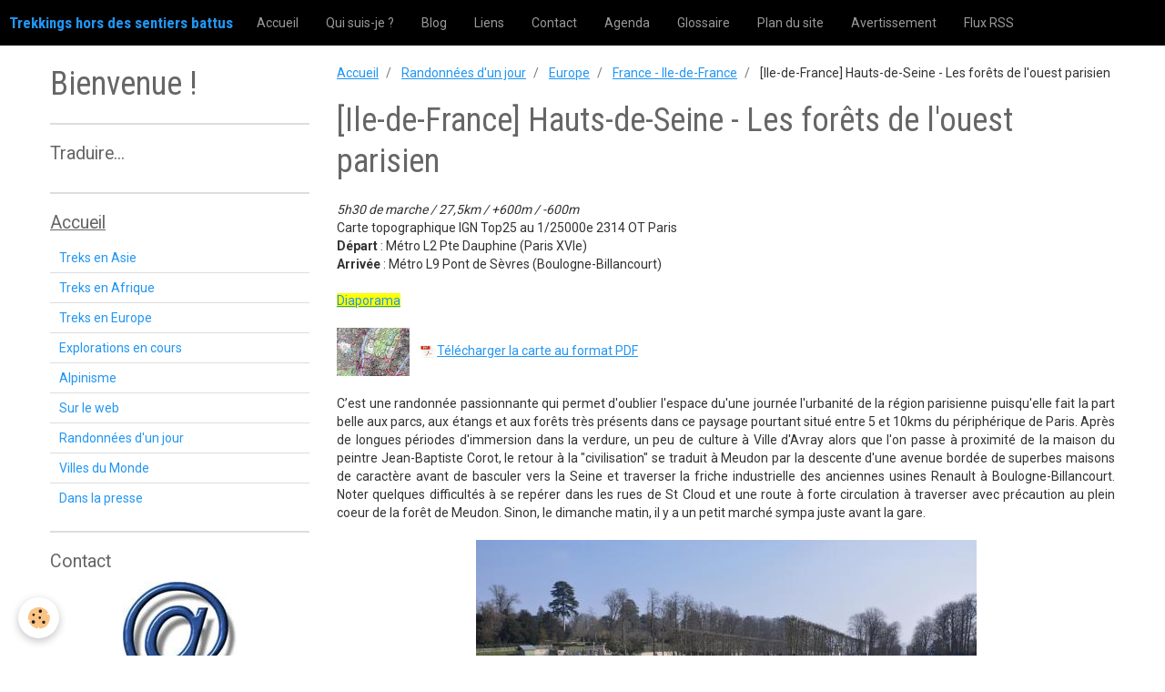

--- FILE ---
content_type: text/html; charset=UTF-8
request_url: https://www.martinpierre.fr/pages/randonnees-d-un-jour/europe/france-ile-de-france/ile-de-france-hauts-de-seine-les-forets-de-l-ouest-parisien.html
body_size: 139553
content:
<!DOCTYPE html>
<html lang="fr">
    <head>
        <title>[Ile-de-France] Hauts-de-Seine - Les forêts de l'ouest parisien</title>
        <!-- smart / basic -->
<meta http-equiv="Content-Type" content="text/html; charset=utf-8">
<!--[if IE]>
<meta http-equiv="X-UA-Compatible" content="IE=edge">
<![endif]-->
<meta name="viewport" content="width=device-width, initial-scale=1, maximum-scale=1.0, user-scalable=no">
<meta name="msapplication-tap-highlight" content="no">
  <link href="//www.martinpierre.fr/fr/themes/designlines/602b934df5fca7de049a5189.css?v=24d75659496fe12e1d9610bd85a36658" rel="stylesheet">
  <meta property="og:title" content="[Ile-de-France] Hauts-de-Seine - Les forêts de l'ouest parisien"/>
  <meta property="og:url" content="https://www.martinpierre.fr/pages/randonnees-d-un-jour/europe/france-ile-de-france/ile-de-france-hauts-de-seine-les-forets-de-l-ouest-parisien.html"/>
  <meta property="og:type" content="website"/>
  <link rel="canonical" href="https://www.martinpierre.fr/pages/randonnees-d-un-jour/europe/france-ile-de-france/ile-de-france-hauts-de-seine-les-forets-de-l-ouest-parisien.html">
<meta name="google-site-verification" content="https://www.martinpierre.fr">
<meta name="generator" content="e-monsite (e-monsite.com)">


<link rel="apple-touch-icon" sizes="114x114" href="https://www.martinpierre.fr/medias/site/mobilefavicon/favicon.gif?fx=c_114_114" />
<link rel="apple-touch-icon" sizes="72x72" href="https://www.martinpierre.fr/medias/site/mobilefavicon/favicon.gif?fx=c_72_72" />
<link rel="apple-touch-icon" href="https://www.martinpierre.fr/medias/site/mobilefavicon/favicon.gif?fx=c_57_57" />
<link rel="apple-touch-icon-precomposed" href="https://www.martinpierre.fr/medias/site/mobilefavicon/favicon.gif?fx=c_57_57" />



<link rel="shortcut icon" href="http://s1.e-monsite.com/2009/07/15/434835621247635317-ico.ico">
<meta name="google-site-verification" content="1BW0zBf8EjbXlKy-vKwJQy7OT2sW0GbkIcnWiqi6vJY" />

        <meta name="theme-color" content="rgba(0, 0, 0, 1)">
        <meta name="msapplication-navbutton-color" content="rgba(0, 0, 0, 1)">
        <meta name="apple-mobile-web-app-capable" content="yes">
        <meta name="apple-mobile-web-app-status-bar-style" content="black-translucent">

                
                                    
                                    
                 
                                                                                        
            <link href="https://fonts.googleapis.com/css?family=Roboto:300,400,700%7CRoboto%20Condensed:300,400,700&display=swap" rel="stylesheet">
        
        <link href="https://maxcdn.bootstrapcdn.com/font-awesome/4.7.0/css/font-awesome.min.css" rel="stylesheet">

        <link href="//www.martinpierre.fr/themes/combined.css?v=6_1646067808_24" rel="stylesheet">

        <!-- EMS FRAMEWORK -->
        <script src="//www.martinpierre.fr/medias/static/themes/ems_framework/js/jquery.min.js"></script>
        <!-- HTML5 shim and Respond.js for IE8 support of HTML5 elements and media queries -->
        <!--[if lt IE 9]>
        <script src="//www.martinpierre.fr/medias/static/themes/ems_framework/js/html5shiv.min.js"></script>
        <script src="//www.martinpierre.fr/medias/static/themes/ems_framework/js/respond.min.js"></script>
        <![endif]-->
        <script src="//www.martinpierre.fr/medias/static/themes/ems_framework/js/ems-framework.min.js?v=2085"></script>
        <script src="https://www.martinpierre.fr/themes/content.js?v=6_1646067808_24&lang=fr"></script>

            <script src="//www.martinpierre.fr/medias/static/js/rgpd-cookies/jquery.rgpd-cookies.js?v=2085"></script>
    <script>
                                    $(document).ready(function() {
            $.RGPDCookies({
                theme: 'ems_framework',
                site: 'www.martinpierre.fr',
                privacy_policy_link: '/about/privacypolicy/',
                cookies: [{"id":null,"favicon_url":"https:\/\/ssl.gstatic.com\/analytics\/20210414-01\/app\/static\/analytics_standard_icon.png","enabled":true,"model":"google_analytics","title":"Google Analytics","short_description":"Permet d'analyser les statistiques de consultation de notre site","long_description":"Indispensable pour piloter notre site internet, il permet de mesurer des indicateurs comme l\u2019affluence, les produits les plus consult\u00e9s, ou encore la r\u00e9partition g\u00e9ographique des visiteurs.","privacy_policy_url":"https:\/\/support.google.com\/analytics\/answer\/6004245?hl=fr","slug":"google-analytics"},{"id":null,"favicon_url":"","enabled":true,"model":"addthis","title":"AddThis","short_description":"Partage social","long_description":"Nous utilisons cet outil afin de vous proposer des liens de partage vers des plateformes tiers comme Twitter, Facebook, etc.","privacy_policy_url":"https:\/\/www.oracle.com\/legal\/privacy\/addthis-privacy-policy.html","slug":"addthis"}],
                modal_title: 'Gestion\u0020des\u0020cookies',
                modal_description: 'd\u00E9pose\u0020des\u0020cookies\u0020pour\u0020am\u00E9liorer\u0020votre\u0020exp\u00E9rience\u0020de\u0020navigation,\nmesurer\u0020l\u0027audience\u0020du\u0020site\u0020internet,\u0020afficher\u0020des\u0020publicit\u00E9s\u0020personnalis\u00E9es,\nr\u00E9aliser\u0020des\u0020campagnes\u0020cibl\u00E9es\u0020et\u0020personnaliser\u0020l\u0027interface\u0020du\u0020site.',
                privacy_policy_label: 'Consulter\u0020la\u0020politique\u0020de\u0020confidentialit\u00E9',
                check_all_label: 'Tout\u0020cocher',
                refuse_button: 'Refuser',
                settings_button: 'Param\u00E9trer',
                accept_button: 'Accepter',
                callback: function() {
                    // website google analytics case (with gtag), consent "on the fly"
                    if ('gtag' in window && typeof window.gtag === 'function') {
                        if (window.jsCookie.get('rgpd-cookie-google-analytics') === undefined
                            || window.jsCookie.get('rgpd-cookie-google-analytics') === '0') {
                            gtag('consent', 'update', {
                                'ad_storage': 'denied',
                                'analytics_storage': 'denied'
                            });
                        } else {
                            gtag('consent', 'update', {
                                'ad_storage': 'granted',
                                'analytics_storage': 'granted'
                            });
                        }
                    }
                }
            });
        });
    </script>

        <script async src="https://www.googletagmanager.com/gtag/js?id=G-4VN4372P6E"></script>
<script>
    window.dataLayer = window.dataLayer || [];
    function gtag(){dataLayer.push(arguments);}
    
    gtag('consent', 'default', {
        'ad_storage': 'denied',
        'analytics_storage': 'denied'
    });
    
    gtag('js', new Date());
    gtag('config', 'G-4VN4372P6E');
</script>

        
    <!-- Global site tag (gtag.js) -->
        <script async src="https://www.googletagmanager.com/gtag/js?id=UA-9079386-1"></script>
        <script>
        window.dataLayer = window.dataLayer || [];
        function gtag(){dataLayer.push(arguments);}

gtag('consent', 'default', {
            'ad_storage': 'denied',
            'analytics_storage': 'denied'
        });
        gtag('set', 'allow_ad_personalization_signals', false);
                gtag('js', new Date());
        gtag('config', 'UA-9079386-1');
        gtag('config', 'G-278598397');
    </script>
        <script type="application/ld+json">
    {
        "@context" : "https://schema.org/",
        "@type" : "WebSite",
        "name" : "Trekkings hors des sentiers battus",
        "url" : "https://www.martinpierre.fr/"
    }
</script>
            </head>
    <body id="pages_run_randonnees-d-un-jour_europe_france-ile-de-france_ile-de-france-hauts-de-seine-les-forets-de-l-ouest-parisien" class="default">
        

        
        <!-- NAV -->
        <nav class="navbar navbar-top">
            <div class="container">
                <div class="navbar-header">
                                        <button data-toggle="collapse" data-target="#navbar" class="btn btn-link navbar-toggle">
                		<i class="fa fa-bars"></i>
					</button>
                                                            <a class="brand" href="https://www.martinpierre.fr/">
                                                                        <span>Trekkings hors des sentiers battus</span>
                                            </a>
                                    </div>
                                <div id="navbar" class="collapse">
                        <ul class="nav navbar-nav">
                    <li>
                <a href="https://www.martinpierre.fr/">
                                        Accueil
                </a>
                            </li>
                    <li>
                <a href="https://www.martinpierre.fr/pages/divers/qui-suis-je.html">
                                        Qui suis-je ?
                </a>
                            </li>
                    <li>
                <a href="https://www.martinpierre.fr/blog/">
                                        Blog
                </a>
                            </li>
                    <li>
                <a href="https://www.martinpierre.fr/liens">
                                        Liens
                </a>
                            </li>
                    <li>
                <a href="https://www.martinpierre.fr/contact">
                                        Contact
                </a>
                            </li>
                    <li>
                <a href="https://www.martinpierre.fr/agenda">
                                        Agenda
                </a>
                            </li>
                    <li>
                <a href="https://www.martinpierre.fr/pages/glossaire/">
                                        Glossaire
                </a>
                            </li>
                    <li>
                <a href="http://s3.e-monsite.com/2010/12/06/11/Plan_du_site.pdf">
                                        Plan du site
                </a>
                            </li>
                    <li>
                <a href="http://www.martinpierre.fr/pages/divers/avertiss.html">
                                        Avertissement
                </a>
                            </li>
                    <li>
                <a href="https://www.martinpierre.fr/blog/generalites/recevoir-les-dernieres-nouvelles-du-blog.html"onclick="window.open(this.href);return false;">
                                        Flux RSS
                </a>
                            </li>
                    <li>
                <a href="https://www.martinpierre.fr/pages/villes-du-monde/expositions-et-spectacles">
                                        Expositions et spectacles
                </a>
                            </li>
                    <li>
                <a href="https://www.martinpierre.fr/pages/expositions-et-spectacles">
                                        Expositions et spectacles
                </a>
                            </li>
                    <li>
                <a href="https://www.martinpierre.fr/pages/expositions-et-spectacles.html">
                                        Expositions et spectacles
                </a>
                            </li>
            </ul>

                </div>
                
                            </div>
        </nav>
        
        <!-- WRAPPER -->
                                                                <div id="wrapper" class="container">
            <!-- MAIN -->
            <div id="main">
                                       <ol class="breadcrumb">
                  <li>
            <a href="https://www.martinpierre.fr/">Accueil</a>
        </li>
                        <li>
            <a href="https://www.martinpierre.fr/pages/randonnees-d-un-jour/">Randonnées d'un jour</a>
        </li>
                        <li>
            <a href="https://www.martinpierre.fr/pages/randonnees-d-un-jour/europe/">Europe</a>
        </li>
                        <li>
            <a href="https://www.martinpierre.fr/pages/randonnees-d-un-jour/europe/france-ile-de-france/">France - Ile-de-France</a>
        </li>
                        <li class="active">
            [Ile-de-France] Hauts-de-Seine - Les forêts de l'ouest parisien
         </li>
            </ol>
                                
                                                                    
                                <div class="view view-pages" id="view-page"  data-id-page="54e36006db1e554452b6586e" >
            <h1 class="view-title">[Ile-de-France] Hauts-de-Seine - Les forêts de l'ouest parisien</h1>
        
            <div id="rows-602b934df5fca7de049a5189" class="rows" data-total-pages="1" data-current-page="1">
                                                            
                
                        
                        
                                
                                <div class="row-container rd-1 page_1">
            	<div class="row-content">
        			                        			    <div class="row" data-role="line">

                    
                                                
                                                                        
                                                
                                                
						                                                                                    
                                        				<div data-role="cell" class="column" style="width:100%">
            					<div id="cell-56af69126c9e6dd59a747962" class="column-content">            							<p style="text-align: justify;"><em>5h30 de marche / 27,5km / +600m / -600m</em><br />
Carte topographique IGN Top25 au 1/25000e 2314 OT Paris<br />
<strong>D&eacute;part </strong>: M&eacute;tro L2 Pte Dauphine (Paris XVIe)<br />
<strong>Arriv&eacute;e</strong> : M&eacute;tro L9 Pont de S&egrave;vres (Boulogne-Billancourt)<br />
<br />
<a href="https://photos.app.goo.gl/iiNVD9VeExLhwjDL6" target="_blank"><span style="background-color: #ffff00;">Diaporama</span></a><br />
<br />
<a href="/medias/images/dauphine-sevres-1.jpg" rel="iframe" style="color: rgba(0, 0, 0, 1); font-family: &amp;quot;trebuchet ms&amp;quot;; font-size: 13px; font-style: normal; font-variant: normal; font-weight: normal; letter-spacing: normal; orphans: 2; text-align: justify; text-decoration: underline; text-indent: 0px; text-transform: none; -webkit-text-stroke-width: 0px; white-space: normal; word-spacing: 0px;" title="Dauphine sevres 1"><img alt="Dauphine sevres 1" src="//www.martinpierre.fr/medias/images/dauphine-sevres-1.jpg?fx=r_128_128" style="cursor: default; height: 53px; width: 80px;" /></a><span style="display: inline !important; float: none; background-color: rgb(255, 255, 255); color: rgba(0, 0, 0, 1); font-family: &quot;Trebuchet MS&quot;; font-size: 13px; font-style: normal; font-variant: normal; font-weight: 400; letter-spacing: normal; orphans: 2; text-align: justify; text-decoration: none; text-indent: 0px; text-transform: none; -webkit-text-stroke-width: 0px; white-space: normal; word-spacing: 0px;"> &nbsp;</span>&nbsp; <img alt="Pdf image 1" src="/medias/images/pdf-image-1.jpg?fx=r_30_28" style="border-bottom-color:currentColor;border-bottom-style:none;border-bottom-width:0px;border-image-outset:0;border-image-repeat:stretch;border-image-slice:100%;border-image-source:none;border-image-width:1;border-left-color:currentColor;border-left-style:none;border-left-width:0px;border-right-color:currentColor;border-right-style:none;border-right-width:0px;border-top-color:currentColor;border-top-style:none;border-top-width:0px;height:14px;vertical-align:middle;width:15px;" /> <a href="http://www.martinpierre.fr/medias/files/carte-ptedauphine-pontdesevres.pdf" target="_blank">T&eacute;l&eacute;charger la carte au format PDF</a></p>

<p style="text-align: justify;">C&rsquo;est une randonn&eacute;e passionnante qui permet d&#39;oublier l&#39;espace du&#39;une journ&eacute;e l&#39;urbanit&eacute; de la r&eacute;gion parisienne puisqu&#39;elle fait la part belle aux parcs, aux &eacute;tangs et aux for&ecirc;ts tr&egrave;s pr&eacute;sents dans ce paysage pourtant situ&eacute; entre 5 et 10kms du p&eacute;riph&eacute;rique de Paris. Apr&egrave;s de longues p&eacute;riodes d&#39;immersion dans la verdure, un peu de culture &agrave; Ville d&#39;Avray alors que l&#39;on passe &agrave; proximit&eacute; de la maison du peintre Jean-Baptiste Corot, le retour &agrave; la &quot;civilisation&quot; se traduit &agrave; Meudon par la descente d&#39;une avenue bord&eacute;e de superbes maisons de caract&egrave;re avant de basculer vers la Seine et traverser la friche industrielle des anciennes usines Renault &agrave; Boulogne-Billancourt. Noter quelques difficult&eacute;s &agrave; se rep&eacute;rer dans les rues de St Cloud et une route &agrave; forte circulation &agrave; traverser avec pr&eacute;caution au plein coeur de la for&ecirc;t de Meudon. Sinon, le dimanche matin, il y a un petit march&eacute; sympa juste avant la gare.</p>

<p style="text-align: justify;"><a href="/medias/images/023-parcsaintcloud.jpg" rel="iframe" title="Dans le parc de Saint-Cloud"><img alt="Dans le parc de Saint-Cloud" class="img-center" src="//www.martinpierre.fr/medias/images/023-parcsaintcloud.jpg?fx=r_550_550" style="width: 550px; height: 365px;" /></a></p>

<p style="text-align: justify;">D&eacute;part de Pte Dauphine le long des lacs, contournement du champ de courses de Longchamp pour emprunter la passerelle vers St Cloud. On rejoint le march&eacute; puis direction le Parc de St Cloud jusqu&rsquo;au belv&eacute;d&egrave;re. Ensuite direction W vers Marnes-la-Coquette, hameau si tranquille &agrave; deux pas de Paris, direction S vers ville d&rsquo;Avray (a &eacute;t&eacute; le lieu de r&eacute;sidence du peintre Corot). Puis apr&egrave;s, c&rsquo;est la travers&eacute;e de Chaville avant d&rsquo;entrer dans la for&ecirc;t de Meudon.</p>

<p style="text-align: justify;"><a href="/medias/images/045-foretdemeudon-etangs.jpg" rel="iframe" title="Les étangs de la forêt de Meudon"><img alt="Les étangs de la forêt de Meudon" class="img-center" src="//www.martinpierre.fr/medias/images/045-foretdemeudon-etangs.jpg?fx=r_550_550" style="width: 550px; height: 365px;" /></a></p>

<p style="text-align: justify;">Contournement de la tour t&eacute;l&eacute;com (le balisage a &eacute;volu&eacute; par rapport &agrave; l&#39;ancienne carte IGN). Passage au ch&ecirc;ne des Missions et aux lacs de Meudon. On rejoint le hangar des Zeppelin puis, au lieu de descendre vers Bellevue par la route, il est bien pr&eacute;f&eacute;rable d&rsquo;aller se promener dans le parc de l&rsquo;observatoire (large panorama sur la banlieue SW de Paris). On a ensuite rejoint l&rsquo;avenue bord&eacute;e de maisons de caract&egrave;re que l&rsquo;on suit jusqu&rsquo;&agrave; Bellevue puis descente de la rue en virages jusqu&rsquo;&agrave; la Seine. A Brimborion (croisement du tram T2), on descend traverser la Seine sur une passerelle pour prendre pied sur l&rsquo;ile Seguin. On traverse l&#39;ancienne friche industrielle en cours de r&eacute;am&eacute;nagement puis on traverse le deuxi&egrave;me bras de la Seine pour rejoindre les alentours du Pont-de-S&egrave;vres par une passerelle construite au N de l&rsquo;ile. Retour sur le M&eacute;tro Pont-de-S&egrave;vres.</p>

            						            					</div>
            				</div>
																		        			</div>
                            		</div>
                        	</div>
						                                                            
                
                        
                        
                                
                                <div class="row-container rd-2 page_1">
            	<div class="row-content">
        			                        			    <div class="row" data-role="line">

                    
                                                
                                                                        
                                                
                                                
						                                                                                    
                                        				<div data-role="cell" class="column" style="width:100%">
            					<div id="cell-56af69126cab6dd59a741940" class="column-content">            							<p><img alt="Randos jour" height="68" src="/medias/images/randos-jour.jpg" width="58" />&nbsp; &nbsp;&nbsp; Autres randonn&eacute;es&nbsp;dans les&nbsp;<a href="http://www.martinpierre.fr/pages/randonnees-d-un-jour/europe/france-ile-de-france/ile-de-france-hauts-de-seine.html">Hauts-de-Seine</a>&nbsp;et en <a href="http://www.martinpierre.fr/pages/randonnees-d-un-jour/europe/france-ile-de-france/france-ile-de-france.html">Ile-de-France</a></p>

<p>&nbsp;</p>

            						            					</div>
            				</div>
																		        			</div>
                            		</div>
                        	</div>
						</div>

    
    
    

            

<div class="plugins">
        
    
                                                      
                    <div class="plugin" data-plugin="comment" id="comment-add">
    <p class="h3">Ajouter un commentaire</p>
    <form method="post" action="https://www.martinpierre.fr/pages/randonnees-d-un-jour/europe/france-ile-de-france/ile-de-france-hauts-de-seine-les-forets-de-l-ouest-parisien.html#comment-add">
            
                <div class="control-group control-type-text has-required">
            <label for="comment_field_name">Nom</label>
            <div class="controls">
                <input type="text" name="name" id="comment_field_name" value="">
            </div>
        </div>
        
        <div class="control-group control-type-email">
            <label for="comment_field_email">E-mail</label>
            <div class="controls">
                <input type="email" name="email" id="comment_field_email" value="">
            </div>
        </div>
        
        <div class="control-group control-type-url">
            <label for="comment_field_url">Site Internet</label>
            <div class="controls">
                <input type="url" name="web" id="comment_field_url" value="" >
            </div>
        </div>
                
        <div class="control-group control-type-textarea has-required">
            <label for="comment_field_message">Message</label>
            <div class="controls">
                <div class="btn-group btn-group-small control-text-format" data-target="comment_field_message">
    <a class="btn btn-link" href="javascript:void(0);" data-tag="[b]" title="Gras"><i class="fa fa-bold"></i></a>
    <a class="btn btn-link" href="javascript:void(0);" data-tag="[i]" title="Italique"><i class="fa fa-italic"></i></a>
    <a class="btn btn-link" href="javascript:void(0);" data-tag="[u]" title="Souligné"><i class="fa fa-underline"></i></a>
    <a class="btn btn-link" href="javascript:void(0);" data-modal="size" title="Taille du texte"><i class="fa fa-text-height"></i></a>
    <div class="dropdown">
        <a class="btn btn-link" href="javascript:void(0);" data-toggle="dropdown" title="Couleur du texte"><i class="fa fa-font-color"></i></a>
        <div class="dropdown-menu control-text-format-colors">
            <span style="background-color:#fefe33"></span>
            <span style="background-color:#fbbc03"></span>
            <span style="background-color:#fb9902"></span>
            <span style="background-color:#fd5308"></span>
            <span style="background-color:#fe2712"></span>
            <span style="background-color:#a7194b"></span>
            <span style="background-color:#8601af"></span>
            <span style="background-color:#3d01a4"></span>
            <span style="background-color:#0247fe"></span>
            <span style="background-color:#0392ce"></span>
            <span style="background-color:#66b032"></span>
            <span style="background-color:#d0ea2b"></span>
            <span style="background-color:#fff"></span>
            <span style="background-color:#ccc"></span>
            <span style="background-color:#999"></span>
            <span style="background-color:#666"></span>
            <span style="background-color:#333"></span>
            <span style="background-color:#000"></span>
            <div class="control-group">
                <div class="input-group">
                    <input type="text" class="control-text-format-colors-input" maxlength="7" value="" placeholder="#000000">
                    <div class="input-group-btn">
                        <button class="btn btn-primary" type="button"><i class="fa fa-check"></i></button>
                    </div>
                </div>
            </div>
        </div>
    </div>
    <a class="btn btn-link" href="javascript:void(0);" data-modal="quote" title="Citation"><i class="fa fa-quote-right"></i></a>
    <a class="btn btn-link" href="javascript:void(0);" data-tag="[center]" title="Texte centré"><i class="fa fa-align-center"></i></a>
    <a class="btn btn-link" href="javascript:void(0);" data-modal="url" title="Lien"><i class="fa fa-link"></i></a>
    <a class="btn btn-link" href="javascript:void(0);" data-modal="spoiler" title="Texte caché"><i class="fa fa-eye-slash"></i></a>
    <a class="btn btn-link" href="javascript:void(0);" data-modal="img" title="Image"><i class="fa fa-image"></i></a>
    <a class="btn btn-link" href="javascript:void(0);" data-modal="video" title="Vidéo"><i class="fa fa-film"></i></a>
    <a class="btn btn-link" href="javascript:void(0);" data-tag="[code]" title="Code"><i class="fa fa-code"></i></a>
        <a class="btn btn-link" href="javascript:void(0);" data-toggle="smileys" title="Émoticônes"><i class="fa fa-smile-o"></i></a>
        <a class="btn btn-default" href="javascript:void(0);" data-toggle="preview"><i class="fa fa-check"></i> Aperçu</i></a>
</div>                <textarea name="comment" rows="10" cols="1" id="comment_field_message"></textarea>
                                    <div class="control-smileys hide">
        <a class="btn btn-link" rel=":1:" href="javascript:void(0);">
        <img src="//www.martinpierre.fr/medias/static/themes/smileys/1.png" alt="">
    </a>
        <a class="btn btn-link" rel=":2:" href="javascript:void(0);">
        <img src="//www.martinpierre.fr/medias/static/themes/smileys/2.png" alt="">
    </a>
        <a class="btn btn-link" rel=":3:" href="javascript:void(0);">
        <img src="//www.martinpierre.fr/medias/static/themes/smileys/3.png" alt="">
    </a>
        <a class="btn btn-link" rel=":4:" href="javascript:void(0);">
        <img src="//www.martinpierre.fr/medias/static/themes/smileys/4.png" alt="">
    </a>
        <a class="btn btn-link" rel=":5:" href="javascript:void(0);">
        <img src="//www.martinpierre.fr/medias/static/themes/smileys/5.png" alt="">
    </a>
        <a class="btn btn-link" rel=":6:" href="javascript:void(0);">
        <img src="//www.martinpierre.fr/medias/static/themes/smileys/6.png" alt="">
    </a>
        <a class="btn btn-link" rel=":7:" href="javascript:void(0);">
        <img src="//www.martinpierre.fr/medias/static/themes/smileys/7.png" alt="">
    </a>
        <a class="btn btn-link" rel=":8:" href="javascript:void(0);">
        <img src="//www.martinpierre.fr/medias/static/themes/smileys/8.png" alt="">
    </a>
        <a class="btn btn-link" rel=":9:" href="javascript:void(0);">
        <img src="//www.martinpierre.fr/medias/static/themes/smileys/9.png" alt="">
    </a>
        <a class="btn btn-link" rel=":10:" href="javascript:void(0);">
        <img src="//www.martinpierre.fr/medias/static/themes/smileys/10.png" alt="">
    </a>
        <a class="btn btn-link" rel=":11:" href="javascript:void(0);">
        <img src="//www.martinpierre.fr/medias/static/themes/smileys/11.png" alt="">
    </a>
        <a class="btn btn-link" rel=":12:" href="javascript:void(0);">
        <img src="//www.martinpierre.fr/medias/static/themes/smileys/12.png" alt="">
    </a>
        <a class="btn btn-link" rel=":13:" href="javascript:void(0);">
        <img src="//www.martinpierre.fr/medias/static/themes/smileys/13.png" alt="">
    </a>
        <a class="btn btn-link" rel=":14:" href="javascript:void(0);">
        <img src="//www.martinpierre.fr/medias/static/themes/smileys/14.png" alt="">
    </a>
        <a class="btn btn-link" rel=":15:" href="javascript:void(0);">
        <img src="//www.martinpierre.fr/medias/static/themes/smileys/15.png" alt="">
    </a>
        <a class="btn btn-link" rel=":16:" href="javascript:void(0);">
        <img src="//www.martinpierre.fr/medias/static/themes/smileys/16.png" alt="">
    </a>
        <a class="btn btn-link" rel=":17:" href="javascript:void(0);">
        <img src="//www.martinpierre.fr/medias/static/themes/smileys/17.png" alt="">
    </a>
        <a class="btn btn-link" rel=":18:" href="javascript:void(0);">
        <img src="//www.martinpierre.fr/medias/static/themes/smileys/18.png" alt="">
    </a>
        <a class="btn btn-link" rel=":19:" href="javascript:void(0);">
        <img src="//www.martinpierre.fr/medias/static/themes/smileys/19.png" alt="">
    </a>
        <a class="btn btn-link" rel=":20:" href="javascript:void(0);">
        <img src="//www.martinpierre.fr/medias/static/themes/smileys/20.png" alt="">
    </a>
        <a class="btn btn-link" rel=":21:" href="javascript:void(0);">
        <img src="//www.martinpierre.fr/medias/static/themes/smileys/21.png" alt="">
    </a>
        <a class="btn btn-link" rel=":22:" href="javascript:void(0);">
        <img src="//www.martinpierre.fr/medias/static/themes/smileys/22.png" alt="">
    </a>
        <a class="btn btn-link" rel=":23:" href="javascript:void(0);">
        <img src="//www.martinpierre.fr/medias/static/themes/smileys/23.png" alt="">
    </a>
        <a class="btn btn-link" rel=":24:" href="javascript:void(0);">
        <img src="//www.martinpierre.fr/medias/static/themes/smileys/24.png" alt="">
    </a>
        <a class="btn btn-link" rel=":25:" href="javascript:void(0);">
        <img src="//www.martinpierre.fr/medias/static/themes/smileys/25.png" alt="">
    </a>
        <a class="btn btn-link" rel=":26:" href="javascript:void(0);">
        <img src="//www.martinpierre.fr/medias/static/themes/smileys/26.png" alt="">
    </a>
        <a class="btn btn-link" rel=":27:" href="javascript:void(0);">
        <img src="//www.martinpierre.fr/medias/static/themes/smileys/27.png" alt="">
    </a>
        <a class="btn btn-link" rel=":28:" href="javascript:void(0);">
        <img src="//www.martinpierre.fr/medias/static/themes/smileys/28.png" alt="">
    </a>
        <a class="btn btn-link" rel=":29:" href="javascript:void(0);">
        <img src="//www.martinpierre.fr/medias/static/themes/smileys/29.png" alt="">
    </a>
        <a class="btn btn-link" rel=":30:" href="javascript:void(0);">
        <img src="//www.martinpierre.fr/medias/static/themes/smileys/30.png" alt="">
    </a>
        <a class="btn btn-link" rel=":31:" href="javascript:void(0);">
        <img src="//www.martinpierre.fr/medias/static/themes/smileys/31.png" alt="">
    </a>
        <a class="btn btn-link" rel=":32:" href="javascript:void(0);">
        <img src="//www.martinpierre.fr/medias/static/themes/smileys/32.png" alt="">
    </a>
        <a class="btn btn-link" rel=":33:" href="javascript:void(0);">
        <img src="//www.martinpierre.fr/medias/static/themes/smileys/33.png" alt="">
    </a>
        <a class="btn btn-link" rel=":34:" href="javascript:void(0);">
        <img src="//www.martinpierre.fr/medias/static/themes/smileys/34.png" alt="">
    </a>
        <a class="btn btn-link" rel=":35:" href="javascript:void(0);">
        <img src="//www.martinpierre.fr/medias/static/themes/smileys/35.png" alt="">
    </a>
        <a class="btn btn-link" rel=":36:" href="javascript:void(0);">
        <img src="//www.martinpierre.fr/medias/static/themes/smileys/36.png" alt="">
    </a>
        <a class="btn btn-link" rel=":37:" href="javascript:void(0);">
        <img src="//www.martinpierre.fr/medias/static/themes/smileys/37.png" alt="">
    </a>
        <a class="btn btn-link" rel=":38:" href="javascript:void(0);">
        <img src="//www.martinpierre.fr/medias/static/themes/smileys/38.png" alt="">
    </a>
        <a class="btn btn-link" rel=":39:" href="javascript:void(0);">
        <img src="//www.martinpierre.fr/medias/static/themes/smileys/39.png" alt="">
    </a>
    </div>                            </div>
        </div>
                     <div class="control-group">
    <script src='https://www.google.com/recaptcha/api.js'></script>
    <div class="controls g-recaptcha" data-sitekey="6LeCfU8UAAAAAHDjzVsHbIuNKyq-E3LI8nrZH7Ed"></div>
</div>      
        <div class="control-group form-actions">
            <div class="controls">
                <button type="submit" name="s" class="btn btn-primary">Ajouter</button>
            </div>
        </div>
    </form>
</div>                                        </div>
    </div>

<script>
    emsChromeExtension.init('page', '54e36006db1e554452b6586e', 'e-monsite.com');
</script>

            </div>
            <!-- //MAIN -->

                        <!-- SIDEBAR -->
            <div id="sidebar">
                <div id="sidebar-wrapper">
                    
                                                                                                                                                                                                        <div class="widget" data-id="widget_visualtext">
                                                                                                            <div id="widget1" class="widget-content" data-role="widget-content">
                                        <h1>Bienvenue !</h1>

                                    </div>
                                                                    </div>
                                                                                                                                                                                                                                                                                                                                                                <div class="widget" data-id="widget_htmltext">
                                    
<div class="widget-title">
    
        <span>
            Traduire...
        </span>  

        
</div>

                                                                        <div id="widget2" class="widget-content" data-role="widget-content">
                                        <div id="google_translate_element"></div><script>
function googleTranslateElementInit() {
  new google.translate.TranslateElement({
    pageLanguage: 'fr'
  }, 'google_translate_element');
}
</script><script src="https://translate.google.com/translate_a/element.js?cb=googleTranslateElementInit"></script>
                                    </div>
                                                                    </div>
                                                                                                                                                                                                                                                                                                    <div class="widget" data-id="widget_page_category">
                                    
<div class="widget-title">
    
            <a href="https://www.martinpierre.fr/pages">
        <span>
            Accueil
        </span>  

            </a>
        
</div>

                                                                        <div id="widget3" class="widget-content" data-role="widget-content">
                                                <ul class="nav nav-list" data-addon="pages">
              
                                <li>
                <a href="https://www.martinpierre.fr/pages/treks-en-asie.html">
                    Treks en Asie
                                    </a>
            </li>
                        <li>
                <a href="https://www.martinpierre.fr/pages/treks-en-afrique.html">
                    Treks en Afrique
                                    </a>
            </li>
                        <li>
                <a href="https://www.martinpierre.fr/pages/treks-en-europe.html">
                    Treks en Europe
                                    </a>
            </li>
                        <li>
                <a href="https://www.martinpierre.fr/pages/explo.html">
                    Explorations en cours
                                    </a>
            </li>
                        <li>
                <a href="https://www.martinpierre.fr/pages/alpinisme.html">
                    Alpinisme
                                    </a>
            </li>
                        <li>
                <a href="https://www.martinpierre.fr/pages/sur-le-web.html">
                    Sur le web
                                    </a>
            </li>
                        <li>
                <a href="https://www.martinpierre.fr/pages/randonnees-d-un-jour.html">
                    Randonnées d'un jour
                                    </a>
            </li>
                        <li>
                <a href="https://www.martinpierre.fr/pages/villes-du-monde.html">
                    Villes du Monde
                                    </a>
            </li>
                        <li>
                <a href="https://www.martinpierre.fr/pages/dans-la-presse.html">
                    Dans la presse
                                    </a>
            </li>
                        </ul>
    

                                    </div>
                                                                    </div>
                                                                                                                                                                                                                                                                                                    <div class="widget" data-id="widget_visualtext">
                                    
<div class="widget-title">
    
        <span>
            Contact
        </span>  

        
</div>

                                                                        <div id="widget4" class="widget-content" data-role="widget-content">
                                        <p style="text-align: center;"><a href="https://www.martinpierre.fr/contact/contact.html" target="_blank" title="Icone contact 2"><img alt="Icone contact 2" class="img-center" height="130" src="https://www.martinpierre.fr/medias/images/icone-contact-2.jpg" width="125" /></a></p>

                                    </div>
                                                                    </div>
                                                                                                                                                                                                                                                                                                    <div class="widget" data-id="widget_searchbox">
                                    
<div class="widget-title">
    
        <span>
            Recherche sur site
        </span>  

        
</div>

                                                                        <div id="widget5" class="widget-content" data-role="widget-content">
                                        <form method="get" action="https://www.martinpierre.fr/search/site/" class="form-search">
    <div class="control-group control-type-text has-required">
        <span class="as-label hide">Votre recherche</span>
        <div class="controls">
            <div class="input-group">
        		<div class="input-group-addon">
    				<i class="fa fa-search"></i>
    			</div>
                <input type="text" name="q" value="" placeholder="Votre recherche" pattern=".{3,}" required title="Seuls les mots de plus de deux caractères sont pris en compte lors de la recherche.">
        		<div class="input-group-btn">
    				<button type="submit" class="btn btn-primary">OK</button>
    			</div>
            </div>
        </div>
    </div>
</form>
                                    </div>
                                                                    </div>
                                                                                                                                                                                                                                                                                                    <div class="widget" data-id="widget_visualtext">
                                    
<div class="widget-title">
    
        <span>
            GTAM
        </span>  

        
</div>

                                                                        <div id="widget6" class="widget-content" data-role="widget-content">
                                        <p style="text-align: center;"><a href="http://www.martinpierre.fr/pages/treks-afrique/gtam.html" title="GTAM"><img alt="GTAM" class="img-center" height="123" src="https://www.martinpierre.fr/medias/images/gtam-vignette-1.jpg?fx=r_125_123" width="124" /></a><span style="color:#ffffff;">Grande travers&eacute;e de l&#39;Atlas marocain</span></p>

                                    </div>
                                                                    </div>
                                                                                                                                                                                                                                                                                                    <div class="widget" data-id="widget_visualtext">
                                    
<div class="widget-title">
    
        <span>
            GHT
        </span>  

        
</div>

                                                                        <div id="widget7" class="widget-content" data-role="widget-content">
                                        <p style="text-align: center;"><a href="http://www.martinpierre.fr/pages/treks-asie/great-himalaya-trail.html" title="GHT"><img alt="GHT" class="img-center" height="122" src="https://www.martinpierre.fr/medias/images/ght-vignette.jpg?fx=r_185_123" width="185" /></a><span style="color:#ffffff;">The great himalaya trail</span></p>

                                    </div>
                                                                    </div>
                                                                                                                                                                                                                                                                                                    <div class="widget" data-id="widget_visualtext">
                                    
<div class="widget-title">
    
        <span>
            Alertez !
        </span>  

        
</div>

                                                                        <div id="widget8" class="widget-content" data-role="widget-content">
                                        <p style="text-align: center;"><strong><span style="font-size:14px;">D&eacute;clarez en ligne les incivilit&eacute;s et les erreurs de signal&eacute;tique que vous constatez sur les sentiers de France.</span></strong><br />
<a href="http://sentinelles.sportsdenature.fr/" target="_blank"><img alt="Suricate" class="img-center" src="//www.martinpierre.fr/medias/images/suricate.jpg" style="width: 140px; height: 53px;" /></a><a href="https://www.youtube.com/watch?time_continue=1&amp;v=8E84eU9RpHk" target="_blank">Voir la Vid&eacute;o</a></p>

                                    </div>
                                                                    </div>
                                                                                                                                                                                                                                                                                                    <div class="widget" data-id="widget_visualtext">
                                    
<div class="widget-title">
    
        <span>
            Participer...?
        </span>  

        
</div>

                                                                        <div id="widget9" class="widget-content" data-role="widget-content">
                                        <div class="contenumenu widget_htmltext">
<p style="text-align: center;"><span style="font-size:24px;"><span style="color: rgb(255, 0, 0);"><strong>Au Ladakh</strong></span></span></p>

<p style="text-align: center;"><span><a href="http://www.martinpierre.fr/pages/divers/reconstruction-ladakh.html" target="_blank" title="Développement Ladakh"><b><font size="3">D&eacute;veloppement des villages</font></b></a></span><br />
<img alt="Niyamdu dro vignette" class="img-center" height="38" src="http://www.martinpierre.fr/medias/images/niyamdu-dro-vignette.jpg" width="140" /></p>

<p style="text-align: center;"><img alt="NiyamduDro.jpg" class="img-center" height="79" src="https://www.martinpierre.fr/medias/images/NiyamduDro.jpg?fx=r_145_80" width="145" /></p>
</div>

                                    </div>
                                                                    </div>
                                                                                                                                                                                                                                                                                                    <div class="widget" data-id="widget_visualtext">
                                    
<div class="widget-title">
    
        <span>
            Où suis-je ?
        </span>  

        
</div>

                                                                        <div id="widget10" class="widget-content" data-role="widget-content">
                                        <p style="text-align: center;"><b>De retour &agrave; la maison<br />
car, m&ecirc;me si je suis<br />
souvent sur les<br />
sentiers du monde,&nbsp;...</b><br />
<a href="http://www.martinpierre.fr/pages/randonnees-d-un-jour/europe/france-rhone-alpes/rhone-alpes-drome.html" style="font-family: var(--font-family); font-size: 1rem;"><img alt="Jaimeladrome" class="img-center" src="//www.martinpierre.fr/medias/images/jaimeladrome.jpg?fx=r_128_128" style="width: 126px; height: 128px;" /></a></p>

                                    </div>
                                                                    </div>
                                                                                                                                                                                                                                                                                                    <div class="widget" data-id="widget_visualtext">
                                    
<div class="widget-title">
    
        <span>
            Treks en partance ?
        </span>  

        
</div>

                                                                        <div id="widget11" class="widget-content" data-role="widget-content">
                                        <p style="text-align: center;"><br />
<strong><span style="text-decoration: underline;"><span style="font-size: large; background-color: #ffffff; color: #ff6600; text-decoration: underline;">EN MA COMPAGNIE</span></span></strong><br />
<br />
<span style="font-family:Arial,Helvetica,sans-serif;"><span style="font-size:16px;"><span style="font-size:14px; text-align:center"><span style="box-sizing:border-box"><span style="font-family: Arial, Helvetica, sans-serif;"><span style="font-style: normal;"><span style="font-variant-ligatures: normal;"><span style="white-space: normal;"><span style="background-color: rgb(255, 255, 255);"><span style="text-decoration-thickness: initial;"><span style="text-decoration-style: initial;"><span style="text-decoration-color: initial;"><span style="box-sizing: border-box;"><span style="box-sizing: border-box;"><span style="box-sizing: border-box;"><span style="font-family: roboto;"><span style="box-sizing: border-box;"><span style="font-style: normal;"><span style="box-sizing: border-box;"><span style="font-variant: normal;"><span style="box-sizing: border-box;"><span style="box-sizing: border-box;"><span style="text-decoration: none;"><span style="box-sizing: border-box;"><span style="white-space: normal;"><span style="color: rgb(255, 0, 0); font-weight: 400; box-sizing: border-box;"><span style="font-size:20px"><span style="box-sizing:border-box"><span style="color:#ff0000"><span style="font-family:Arial, Helvetica, sans-serif"><span style="font-weight:700">Juillet - Ao&ucirc;t 2026</span></span></span></span></span></span><span style="box-sizing: border-box;"><span style="background-color: rgb(255, 255, 0);"><span style="box-sizing: border-box;"><span style="box-sizing: border-box;"><span style="font-family: Arial, Helvetica, sans-serif;"><span style="box-sizing: border-box;"><span style="font-family: Arial, Helvetica, sans-serif;"><span style="box-sizing: border-box;"><span style="font-family: Arial, Helvetica, sans-serif;"><span style="font-size: 18px;"><span style="box-sizing: border-box;"><span style="box-sizing: border-box; text-align: center;"><span style="box-sizing: border-box;"><span style="box-sizing: border-box;"><span style="box-sizing: border-box;"><span style="font-style: normal;"><span style="box-sizing: border-box;"><span style="font-variant: normal;"><span style="box-sizing: border-box;"><span style="box-sizing: border-box;"><span style="text-decoration: none;"><span style="box-sizing: border-box;"><span style="white-space: normal;"><span style="box-sizing: border-box;"><span style="background-color: rgb(255, 255, 255);"><span style="box-sizing: border-box;"><br style="box-sizing:border-box" />
<strong style="color: rgb(255, 140, 0); font-weight: 700; box-sizing: border-box;">Ladakh</strong><br />
<span style="font-family: Arial, Helvetica, sans-serif;"><span style="font-size: 16px;"><b>Travers&eacute;e N-S Changthang<br />
De Chushul Gonpa au lac<br />
Tsomo Riri&nbsp;</b><img alt="Icone 4" src="https://www.martinpierre.fr/medias/images/icone-rando-4.jpg?fx=r_51_20" /><br />
<span style="color: rgb(255, 140, 0); font-weight: 400; font-size: 14px; text-align: center;"><span style="box-sizing:border-box"><span style="color:#333333"><span style="font-family:Arial, Helvetica, sans-serif"><span style="font-style:normal"><span style="font-variant-ligatures:normal"><span style="font-weight:400"><span style="white-space:normal"><span style="background-color:#ffffff"><span style="text-decoration-thickness:initial"><span style="text-decoration-style:initial"><span style="text-decoration-color:initial"><span style="box-sizing:border-box"><span style="font-family:Arial, Helvetica, sans-serif">du 15/07&nbsp;au 15/08/2026<br />
(programme &agrave; venir)<br />
Acclimatation + 22 jours de trek<br />
~ 3000&euro; + 1000&euro; avions + 40&euro; visa</span></span><br />
<span style="font-family:Arial,Helvetica,sans-serif;"><span style="font-size:16px;"><span style="font-size:14px; text-align:center"><span style="box-sizing:border-box"><span style="color:#333333"><span style="font-family:Arial, Helvetica, sans-serif"><span style="font-style:normal"><span style="font-variant-ligatures:normal"><span style="font-weight:400"><span style="white-space:normal"><span style="background-color:#ffffff"><span style="text-decoration-thickness:initial"><span style="text-decoration-style:initial"><span style="text-decoration-color:initial"><span style="box-sizing:border-box"><span style="box-sizing:border-box"><span style="color:#ff0000"><span style="box-sizing:border-box"><span style="font-family:roboto"><span style="box-sizing:border-box"><span style="font-style:normal"><span style="box-sizing:border-box"><span style="font-variant:normal"><span style="box-sizing:border-box"><span style="font-weight:400"><span style="box-sizing:border-box"><span style="text-decoration:none"><span style="box-sizing:border-box"><span style="white-space:normal"><span style="box-sizing:border-box"><span style="background-color:#ffff00"><span style="box-sizing:border-box"><span style="box-sizing:border-box"><span style="font-family:Arial, Helvetica, sans-serif"><span style="box-sizing:border-box"><span style="font-family:Arial, Helvetica, sans-serif"><span style="box-sizing:border-box"><span style="font-family:Arial, Helvetica, sans-serif"><span style="font-size:14px"><span style="box-sizing:border-box"><span style="box-sizing:border-box; text-align:center"><span style="box-sizing:border-box"><span style="box-sizing:border-box"><span style="color:#ff0000"><span style="box-sizing:border-box"><span style="font-style:normal"><span style="box-sizing:border-box"><span style="font-variant:normal"><span style="box-sizing:border-box"><span style="font-weight:400"><span style="box-sizing:border-box"><span style="text-decoration:none"><span style="box-sizing:border-box"><span style="white-space:normal"><span style="box-sizing:border-box"><span style="background-color:#ffff00"><span style="box-sizing:border-box">5 places restantes<br />
<img alt="Au niveau du col N du Tsomo Riri view peak (photo Rinchen Norbu)" class="img-center" height="95" src="https://www.martinpierre.fr/medias/images/dscn5719a-corr.jpg?fx=r_128_95" width="126" /></span></span></span></span></span></span></span></span></span></span></span></span></span></span></span></span></span></span></span></span></span></span></span></span></span></span></span></span></span></span></span></span></span></span></span></span></span></span></span></span></span></span></span></span></span></span></span></span></span></span></span></span></span></span></span></span></span></span></span></span></span></span></span></span></span></span></span></span></span></span></span></span></span></span></span></span></span></span></span></span></span></span></span></span></span></span></span></span></span></span></span></span></span></span></span></span></span></span></span></span></span></span></span></span></span></span></span></span></span></span></span></span></span></span></span></span></span></span></span></span></span></span><span style="font-family:Arial,Helvetica,sans-serif;"><span style="font-size:16px;"><span style="font-size:14px; text-align:center"><span style="box-sizing:border-box"><span style="font-family:Arial, Helvetica, sans-serif"><span style="font-style:normal"><span style="font-variant-ligatures:normal"><span style="font-weight:400"><span style="white-space:normal"><span style="background-color:#ffffff"><span style="text-decoration-thickness:initial"><span style="text-decoration-style:initial"><span style="text-decoration-color:initial"><span style="color:#ff0000"><strong style="box-sizing:border-box; font-weight:700"><span style="box-sizing:border-box"><span style="font-family:Arial, Helvetica, sans-serif"><span style="font-size:20px"><span style="box-sizing:border-box"><span style="box-sizing:border-box"><span style="background-color:#ffffff"><span style="box-sizing:border-box"><span style="color:#ff0000"><br />
<strong style="box-sizing:border-box; font-weight:700">Novembre - D&eacute;cembre 2026</strong></span></span></span></span></span></span><br style="box-sizing:border-box" />
<span style="box-sizing:border-box"><span style="color:#ff8c00"><span style="box-sizing:border-box"><span style="background-color:#ffffff"><strong style="box-sizing:border-box; font-weight:700"><font size="4"><font style="box-sizing:border-box">N&eacute;pal<br />
(Lamjung -&nbsp;</font></font></strong></span></span></span></span></span></span></strong></span></span></span></span></span></span></span></span></span></span></span></span></span></span><span style="font-family:Arial,Helvetica,sans-serif;"><span style="font-size:16px;"><span style="font-size:14px; text-align:center"><span style="box-sizing:border-box"><span style="font-family:Arial, Helvetica, sans-serif"><span style="font-style:normal"><span style="font-variant-ligatures:normal"><span style="font-weight:400"><span style="white-space:normal"><span style="background-color:#ffffff"><span style="text-decoration-thickness:initial"><span style="text-decoration-style:initial"><span style="text-decoration-color:initial"><span style="color:#ff0000"><strong style="box-sizing:border-box; font-weight:700"><span style="box-sizing:border-box"><span style="font-family:Arial, Helvetica, sans-serif"><span style="box-sizing:border-box"><span style="color:#ff8c00"><span style="box-sizing:border-box"><span style="background-color:#ffffff"><strong style="box-sizing:border-box; font-weight:700"><font size="4"><font style="box-sizing:border-box">Annapurna<br />
&amp;&nbsp;Manaslu)</font></font></strong></span></span></span></span></span></span></strong></span></span></span></span></span></span></span></span></span></span></span></span><br style="box-sizing:border-box; color:#333333; font-family:Arial, Helvetica, sans-serif; font-size:14px; font-style:normal; font-variant-ligatures:normal; font-weight:400; text-align:center; white-space:normal; background-color:#ffffff; text-decoration-thickness:initial; text-decoration-style:initial; text-decoration-color:initial" />
<strong style="box-sizing:border-box; font-weight:700; color:#333333; font-family:Arial, Helvetica, sans-serif; font-size:14px; font-style:normal; font-variant-ligatures:normal; text-align:center; white-space:normal; background-color:#ffffff; text-decoration-thickness:initial; text-decoration-style:initial; text-decoration-color:initial"><span style="box-sizing:border-box"><span style="font-family:Arial, Helvetica, sans-serif"><span style="font-size:16px"><span style="box-sizing:border-box"><b style="box-sizing:border-box; font-weight:700">Namun La - Dona tal -</b><br style="box-sizing:border-box" />
<b style="box-sizing:border-box; font-weight:700">Larkya La - Vall&eacute;e de Tsum -</b><br style="box-sizing:border-box" />
<b style="box-sizing:border-box; font-weight:700">Rupina La&nbsp;</b></span></span></span></span></strong><img alt="Icone 4" src="https://www.martinpierre.fr/medias/images/icone-rando-4.jpg?fx=r_51_20" /><strong style="box-sizing:border-box; font-weight:700; color:#333333; font-family:Arial, Helvetica, sans-serif; font-size:14px; font-style:normal; font-variant-ligatures:normal; text-align:center; white-space:normal; background-color:#ffffff; text-decoration-thickness:initial; text-decoration-style:initial; text-decoration-color:initial"><span style="box-sizing:border-box"><span style="font-family:Arial, Helvetica, sans-serif"><span style="font-size:16px"><span style="box-sizing:border-box"></span></span></span></span></strong><span style="font-size:14px; text-align:center"><span style="box-sizing:border-box"><span style="font-family:Arial, Helvetica, sans-serif"><span style="font-style:normal"><span style="font-variant-ligatures:normal"><span style="font-weight:400"><span style="white-space:normal"><span style="background-color:#ffffff"><span style="text-decoration-thickness:initial"><span style="text-decoration-style:initial"><span style="text-decoration-color:initial"><span style="color:#ff0000"><strong style="box-sizing:border-box; font-weight:700"><span style="box-sizing:border-box"><span style="font-family:Arial, Helvetica, sans-serif"><span style="box-sizing:border-box"><span style="font-family:Arial, Helvetica, sans-serif"></span></span></span></span></strong></span></span></span></span></span></span></span></span></span></span></span></span><br style="box-sizing:border-box; color:#333333; font-family:Arial, Helvetica, sans-serif; font-size:14px; font-style:normal; font-variant-ligatures:normal; font-weight:400; text-align:center; white-space:normal; background-color:#ffffff; text-decoration-thickness:initial; text-decoration-style:initial; text-decoration-color:initial" />
<span style="font-size:14px; text-align:center"><span style="box-sizing:border-box"><span style="color:#333333"><span style="font-family:Arial, Helvetica, sans-serif"><span style="font-style:normal"><span style="font-variant-ligatures:normal"><span style="font-weight:400"><span style="white-space:normal"><span style="background-color:#ffffff"><span style="text-decoration-thickness:initial"><span style="text-decoration-style:initial"><span style="text-decoration-color:initial"><span style="box-sizing:border-box"><span style="font-family:Arial, Helvetica, sans-serif">du 16/11&nbsp;au 17/12/2026</span></span><br style="box-sizing:border-box" />
(programme &agrave; venir)<br />
27&nbsp;jours de trek<br />
<span style="font-family:Arial,Helvetica,sans-serif;"><span style="font-size:16px;"><span style="font-size:14px; text-align:center"><span style="box-sizing:border-box"><span style="color:#333333"><span style="font-family:Arial, Helvetica, sans-serif"><span style="font-style:normal"><span style="font-variant-ligatures:normal"><span style="font-weight:400"><span style="white-space:normal"><span style="background-color:#ffffff"><span style="text-decoration-thickness:initial"><span style="text-decoration-style:initial"><span style="text-decoration-color:initial"><span style="box-sizing:border-box"><span style="box-sizing:border-box"><span style="color:#ff0000"><span style="box-sizing:border-box"><span style="font-family:roboto"><span style="box-sizing:border-box"><span style="font-style:normal"><span style="box-sizing:border-box"><span style="font-variant:normal"><span style="box-sizing:border-box"><span style="font-weight:400"><span style="box-sizing:border-box"><span style="text-decoration:none"><span style="box-sizing:border-box"><span style="white-space:normal"><span style="box-sizing:border-box"><span style="background-color:#ffff00"><span style="box-sizing:border-box"><span style="box-sizing:border-box"><span style="font-family:Arial, Helvetica, sans-serif"><span style="box-sizing:border-box"><span style="font-family:Arial, Helvetica, sans-serif"><span style="box-sizing:border-box"><span style="font-family:Arial, Helvetica, sans-serif"><span style="font-size:14px"><span style="box-sizing:border-box"><span style="box-sizing:border-box; text-align:center"><span style="box-sizing:border-box"><span style="box-sizing:border-box"><span style="color:#ff0000"><span style="box-sizing:border-box"><span style="font-style:normal"><span style="box-sizing:border-box"><span style="font-variant:normal"><span style="box-sizing:border-box"><span style="font-weight:400"><span style="box-sizing:border-box"><span style="text-decoration:none"><span style="box-sizing:border-box"><span style="white-space:normal"><span style="box-sizing:border-box"><span style="background-color:#ffff00"><span style="box-sizing:border-box">5 places restantes</span></span></span></span></span></span></span></span></span></span></span></span></span></span></span></span></span></span></span></span></span></span></span></span></span></span></span></span></span></span></span></span></span></span></span></span></span></span></span></span></span></span></span></span></span></span></span></span></span></span></span></span></span></span></span></span></span></span></span></span></span></span></span></span></span></span></span></span></span><span style="font-size:14px; text-align:center"><span style="box-sizing:border-box"><span style="font-family:Arial, Helvetica, sans-serif"><span style="font-style:normal"><span style="font-variant-ligatures:normal"><span style="font-weight:400"><span style="white-space:normal"><span style="background-color:#ffffff"><span style="text-decoration-thickness:initial"><span style="text-decoration-style:initial"><span style="text-decoration-color:initial"><span style="color:#ff0000"><strong style="box-sizing:border-box; font-weight:700"><span style="box-sizing:border-box"><span style="font-family:Arial, Helvetica, sans-serif"><br style="box-sizing:border-box" />
<img alt="Lever du soleil sur le Manaslu depuis Lho" class="img-center" src="https://www.martinpierre.fr/medias/images/manaslu-1.jpg?fx=r_128_128" style="box-sizing:border-box; vertical-align:middle; max-width:100%; height:88px; display:block; width:128px; margin-top:5px; margin-bottom:5px" /></span></span></strong></span></span></span></span></span></span></span></span></span></span></span></span></span></span><span style="font-size:12px"><span style="font-family:arial,helvetica,sans-serif"><font color="#005500">_______</font></span></span><br />
<br />
<strong><span style="text-decoration: underline; color: #ff6600;"><span style="font-size: large; background-color: #ffffff;">LE COIN DES AMIS</span></span></strong></p>

<p style="text-align: center;"><span style="font-family:Arial,Helvetica,sans-serif;"><span style="font-size:16px;">rien pour le moment</span></span><span style="font-size:12px;"><span style="font-family:arial,helvetica,sans-serif;"><br />
<font color="#005500">_______</font></span></span></p>

<p style="text-align: center;"><span style="background-color: transparent; color: rgb(0, 0, 0); font-family: &amp;quot;trebuchet ms&amp;quot;; font-size: 18px; font-style: normal; font-variant: normal; font-weight: 400; letter-spacing: normal; orphans: 2; text-align: center; text-decoration: none; text-indent: 0px; text-transform: none; -webkit-text-stroke-width: 0px; white-space: normal; word-spacing: 0px;"><span style="background-color: rgb(255, 255, 255); color: rgb(255, 0, 0);"><strong>Toute l&#39;ann&eacute;e</strong></span></span><br style="background-color: transparent; color: rgb(0, 0, 0); font-family: &amp;quot;trebuchet ms&amp;quot;; font-size: 13px; font-style: normal; font-variant: normal; font-weight: 400; letter-spacing: normal; orphans: 2; text-align: center; text-decoration: none; text-indent: 0px; text-transform: none; -webkit-text-stroke-width: 0px; white-space: normal; word-spacing: 0px;" />
<span style="color:#ff6600;"><span style="background-color: transparent; font-size: 13px; font-style: normal; font-variant: normal; font-weight: 400; letter-spacing: normal; text-align: center; text-decoration: none; text-indent: 0px; text-transform: none; -webkit-text-stroke-width: 0px; white-space: normal; word-spacing: 0px;"><span style="background-color: rgb(255, 255, 255);"><strong><font size="4">En Tha&iuml;lande</font></strong></span></span></span><br style="background-color: transparent; color: rgb(0, 0, 0); font-family: &amp;quot;trebuchet ms&amp;quot;; font-size: 13px; font-style: normal; font-variant: normal; font-weight: 400; letter-spacing: normal; orphans: 2; text-align: center; text-decoration: none; text-indent: 0px; text-transform: none; -webkit-text-stroke-width: 0px; white-space: normal; word-spacing: 0px;" />
<a href="http://www.apsaraventure.com/" target="_blank" title="Apsara"><img alt="Apsara" class="img-center" src="//www.martinpierre.fr/medias/images/apsara.jpg?fx=r_60_30" style="width: 59px; height: 30px;" /></a><span style="font-size:14px;"><span style="background-color: transparent; color: rgb(0, 0, 0); font-style: normal; font-variant: normal; font-weight: 400; letter-spacing: normal; orphans: 2; text-align: center; text-decoration: none; text-indent: 0px; text-transform: none; -webkit-text-stroke-width: 0px; white-space: normal; word-spacing: 0px;"><b>Trek en pays Karen<br />
avec <a href="http://mailto:gerbaultd@yahoo.fr">Daniel Gerbault</a></b></span></span><br />
<a href="http://www.martinpierre.fr/medias/files/programme-thailande-11-jours-trek.pdf" target="_blank" title="Un village karen"><img alt="Un village karen" class="img-center" src="//www.martinpierre.fr/medias/images/353-villagekaren.jpg?fx=r_128_128" style="width: 128px; height: 82px;" /></a><br />
<span style="color:#ff6600;"><span style="font-size:18px;"><span style="background-color: rgb(255, 255, 255);"><strong>Au N&eacute;pal</strong></span></span></span><br />
<span style="font-size:18px;">Petit clic --&gt; grand choc<br />
<a href="https://www.happyyetiadventure.com/" target="_blank" title="Happy yeti logo"><img alt="Happy yeti logo" class="img-center" height="36" src="https://www.martinpierre.fr/medias/images/happy-yeti-logo.jpg?fx=r_128_36" width="124" /></a><br />
<span style="background-color: rgb(255, 255, 255); color: rgb(255, 0, 0);"><strong>pour le reste du monde</strong></span></span><br />
<span style="font-size:18px;"><span style="background-color: rgb(255, 255, 255); color: rgb(255, 0, 0);"><strong>explorez le catalogue</strong></span></span></p>

<p style="text-align: center;"><a href="http://www.secret-planet.com/fr" target="_blank" title="Secret planet"><img alt="Secret planet" class="img-center" src="//www.martinpierre.fr/medias/images/secret-planet.png?fx=r_128_128" style="width: 140px; height: 44px;" /></a></p>

                                    </div>
                                                                    </div>
                                                                                                                                                                                                                                                                                                    <div class="widget" data-id="widget_visualtext">
                                    
<div class="widget-title">
    
        <span>
            Treks en préparation
        </span>  

        
</div>

                                                                        <div id="widget12" class="widget-content" data-role="widget-content">
                                        <p style="text-align: center;">&nbsp;</p>

<p style="text-align: center;"><span style="font-family:Arial,Helvetica,sans-serif;"><span style="font-family:Arial,Helvetica,sans-serif;"><span style="font-family:Arial,Helvetica,sans-serif;"><span style="font-size:20px;"><span style="box-sizing: border-box; color: rgb(255, 0, 0); font-style: normal; font-variant: normal; font-weight: 400; letter-spacing: normal; orphans: 2; text-align: center; text-decoration: none; text-indent: 0px; text-transform: none; -webkit-text-stroke-width: 0px; white-space: normal; word-spacing: 0px;"><span style="background-color: rgb(255, 255, 0); box-sizing: border-box;"><span style="background-color: transparent; color: rgb(0, 0, 0); font-style: normal; font-variant: normal; font-weight: 400; letter-spacing: normal; orphans: 2; text-align: center; text-decoration: none; text-indent: 0px; text-transform: none; -webkit-text-stroke-width: 0px; white-space: normal; word-spacing: 0px;"><span style="background-color: rgb(255, 255, 255); color: rgb(255, 0, 0);"><strong>Mai&nbsp;2027</strong><br />
<span style="font-family:Arial,Helvetica,sans-serif;"><span style="font-family:Arial,Helvetica,sans-serif;"><span style="font-family:Arial,Helvetica,sans-serif;"><span style="box-sizing: border-box; color: rgb(255, 0, 0); font-family: &amp;quot;roboto&amp;quot;; font-size: 14px; font-style: normal; font-variant: normal; font-weight: 400; letter-spacing: normal; orphans: 2; text-align: center; text-decoration: none; text-indent: 0px; text-transform: none; -webkit-text-stroke-width: 0px; white-space: normal; word-spacing: 0px;"><span style="background-color: rgb(255, 255, 0); box-sizing: border-box;"><span style="background-color: transparent; color: rgb(0, 0, 0); font-size: 18px; font-style: normal; font-variant: normal; font-weight: 400; letter-spacing: normal; orphans: 2; text-align: center; text-decoration: none; text-indent: 0px; text-transform: none; -webkit-text-stroke-width: 0px; white-space: normal; word-spacing: 0px;"><span style="color: rgb(255, 140, 0);"><span style="background-color: rgb(255, 255, 255);"><strong>Cap-Vert</strong></span></span></span></span></span></span></span></span></span></span></span></span></span></span></span></span><br />
<span style="font-family:Arial,Helvetica,sans-serif;"><span style="font-family:Arial,Helvetica,sans-serif;"><span style="font-family:Arial,Helvetica,sans-serif;"><span style="font-size:16px;"><span style="box-sizing: border-box; color: rgb(255, 0, 0); font-style: normal; font-variant: normal; font-weight: 400; letter-spacing: normal; orphans: 2; text-align: center; text-decoration: none; text-indent: 0px; text-transform: none; -webkit-text-stroke-width: 0px; white-space: normal; word-spacing: 0px;"><span style="box-sizing: border-box;"><span style="color: rgb(0, 0, 0); display: inline; float: none; font-style: normal; font-variant: normal; font-weight: 400; letter-spacing: normal; orphans: 2; text-align: center; text-decoration: none; text-indent: 0px; text-transform: none; -webkit-text-stroke-width: 0px; white-space: normal; word-spacing: 0px;"><strong>Travers&eacute;e de Santo Antao<br />
et Fuego&nbsp;</strong><img alt="Icone 2" src="https://www.martinpierre.fr/medias/images/icone-rando-2.jpg?fx=r_51_20" /></span></span></span></span></span></span></span><br />
<font color="#000000" face="Arial, Helvetica, sans-serif">(dates et programme &agrave; d&eacute;finir)<br />
20 jours de trek<br />
lodge + guide capverdien<br />
2600&euro; + 600&euro; avion + 35&euro; visa</font><br />
<a href="https://www.martinpierre.fr/medias/files/cap-vert-mai-2020.pdf" target="_blank"><img alt="Cap Vert" src="https://www.martinpierre.fr/medias/images/cap-vert-image.jpg?fx=r_128_85" /></a></p>

<p style="text-align: center;"><span style="font-family:Arial,Helvetica,sans-serif;"><span style="font-family:Arial,Helvetica,sans-serif;"><span style="font-family:Arial,Helvetica,sans-serif;"><span style="font-size:20px;"><span style="box-sizing: border-box; color: rgb(255, 0, 0); font-style: normal; font-variant: normal; font-weight: 400; letter-spacing: normal; orphans: 2; text-align: center; text-decoration: none; text-indent: 0px; text-transform: none; -webkit-text-stroke-width: 0px; white-space: normal; word-spacing: 0px;"><span style="background-color: rgb(255, 255, 0); box-sizing: border-box;"><span style="background-color: transparent; color: rgb(0, 0, 0); font-style: normal; font-variant: normal; font-weight: 400; letter-spacing: normal; orphans: 2; text-align: center; text-decoration: none; text-indent: 0px; text-transform: none; -webkit-text-stroke-width: 0px; white-space: normal; word-spacing: 0px;"><span style="background-color: rgb(255, 255, 255); color: rgb(255, 0, 0);"><br />
<strong>Mai - Juillet 2028</strong></span></span></span></span></span><span style="box-sizing: border-box; color: rgb(255, 0, 0); font-family: &amp;quot;roboto&amp;quot;; font-size: 14px; font-style: normal; font-variant: normal; font-weight: 400; letter-spacing: normal; orphans: 2; text-align: center; text-decoration: none; text-indent: 0px; text-transform: none; -webkit-text-stroke-width: 0px; white-space: normal; word-spacing: 0px;"><span style="background-color: rgb(255, 255, 0); box-sizing: border-box;"><br />
<span style="background-color: transparent; color: rgb(0, 0, 0); font-size: 18px; font-style: normal; font-variant: normal; font-weight: 400; letter-spacing: normal; orphans: 2; text-align: center; text-decoration: none; text-indent: 0px; text-transform: none; -webkit-text-stroke-width: 0px; white-space: normal; word-spacing: 0px;"><span style="color: rgb(255, 140, 0);"><span style="background-color: rgb(255, 255, 255);"><strong>Maroc</strong></span></span></span></span></span><span style="box-sizing: border-box; color: rgb(255, 0, 0); font-family: &amp;quot;roboto&amp;quot;; font-size: 14px; font-style: normal; font-variant: normal; font-weight: 400; letter-spacing: normal; orphans: 2; text-align: center; text-decoration: none; text-indent: 0px; text-transform: none; -webkit-text-stroke-width: 0px; white-space: normal; word-spacing: 0px;"><span style="box-sizing: border-box;"></span></span><br />
<span style="font-size:16px;"><span style="box-sizing: border-box; color: rgb(255, 0, 0); font-style: normal; font-variant: normal; font-weight: 400; letter-spacing: normal; orphans: 2; text-align: center; text-decoration: none; text-indent: 0px; text-transform: none; -webkit-text-stroke-width: 0px; white-space: normal; word-spacing: 0px;"><span style="box-sizing: border-box;"><span style="color: rgb(0, 0, 0); display: inline; float: none; font-style: normal; font-variant: normal; font-weight: 400; letter-spacing: normal; orphans: 2; text-align: center; text-decoration: none; text-indent: 0px; text-transform: none; -webkit-text-stroke-width: 0px; white-space: normal; word-spacing: 0px;"><strong>GTAM Sud - Nord</strong></span></span></span></span><span style="box-sizing: border-box; color: rgb(255, 0, 0); font-family: &amp;quot;roboto&amp;quot;; font-size: 14px; font-style: normal; font-variant: normal; font-weight: 400; letter-spacing: normal; orphans: 2; text-align: center; text-decoration: none; text-indent: 0px; text-transform: none; -webkit-text-stroke-width: 0px; white-space: normal; word-spacing: 0px;"><span style="box-sizing: border-box;"><span style="color: rgb(0, 0, 0); display: inline; float: none; font-style: normal; font-variant: normal; font-weight: 400; letter-spacing: normal; orphans: 2; text-align: center; text-decoration: none; text-indent: 0px; text-transform: none; -webkit-text-stroke-width: 0px; white-space: normal; word-spacing: 0px;"><br />
Midelt - Tanger</span><br />
<span style="color: rgb(0, 0, 0); display: inline; float: none; font-style: normal; font-variant: normal; font-weight: 400; letter-spacing: normal; orphans: 2; text-align: center; text-decoration: none; text-indent: 0px; text-transform: none; -webkit-text-stroke-width: 0px; white-space: normal; word-spacing: 0px;">du 01/05&nbsp;au 15/07/2025</span></span></span></span></span><span style="font-family:Arial,Helvetica,sans-serif;"><span style="font-family:Arial,Helvetica,sans-serif;"><span style="box-sizing: border-box; font-size: 14px; font-style: normal; font-variant: normal; font-weight: 400; letter-spacing: normal; text-align: center; text-decoration: none; text-indent: 0px; text-transform: none; -webkit-text-stroke-width: 0px; white-space: normal; word-spacing: 0px;"><span style="box-sizing: border-box;"><br />
<span style="color: rgb(0, 0, 0); display: inline; float: none; font-style: normal; font-variant: normal; font-weight: 400; letter-spacing: normal; orphans: 2; text-align: center; text-decoration: none; text-indent: 0px; text-transform: none; -webkit-text-stroke-width: 0px; white-space: normal; word-spacing: 0px;">segmentable en 2 parties</span></span></span><br />
<a href="https://www.martinpierre.fr/medias/images/J01-009-jaffar-tagouilelt.jpg" rel="iframe" title="Tagouilelt (entrée du cirque de Jaffar)"><img alt="Tagouilelt (entrée du cirque de Jaffar)" class="img-center" height="85" src="https://www.martinpierre.fr/medias/images/J01-009-jaffar-tagouilelt.jpg?fx=r_128_85" width="128" /></a><span style="box-sizing: border-box; color: rgb(255, 0, 0); font-family: &amp;quot;roboto&amp;quot;; font-size: 14px; font-style: normal; font-variant: normal; font-weight: 400; letter-spacing: normal; orphans: 2; text-align: center; text-decoration: none; text-indent: 0px; text-transform: none; -webkit-text-stroke-width: 0px; white-space: normal; word-spacing: 0px;"></span></span></span><br />
___________________________<br />
<br />
<strong><span style="text-decoration: underline; color: #ff6600;"><span style="font-size: large; background-color: #ffffff;">LE COIN DES AMIS</span></span></strong></span></p>

<p style="text-align: center;"><span style="font-family:Arial,Helvetica,sans-serif;"><strong><span style="color: #ff9900;">Vous &ecirc;tes int&eacute;ress&eacute;s ?<br />
Utilisez la rubrique</span><br />
<a href="http://www.martinpierre.fr/contact/contact.html" target="_blank"><b>Contact</b></a><br />
<span style="color: #ff9900;">je transmettrai...</span></strong></span></p>

<p style="text-align: center;"><span style="font-family:Arial,Helvetica,sans-serif;">Rien pour l&#39;instant</span></p>

                                    </div>
                                                                    </div>
                                                                                                                                                                                                                                                                                                    <div class="widget" data-id="widget_visualtext">
                                    
<div class="widget-title">
    
        <span>
            Un évènement ?
        </span>  

        
</div>

                                                                        <div id="widget13" class="widget-content" data-role="widget-content">
                                        <p style="text-align: center;">Suite &agrave; la tenue d&#39;une<br />
conf&eacute;rence &agrave; Crest (26)<br />
ce 14 juin 2025, j&#39;ai d&eacute;cid&eacute;<br />
de laisser l&#39;acc&egrave;s libre au<br />
t&eacute;l&eacute;chargement&nbsp;du&nbsp;livre<br />
<strong>Mustang secret</strong><br />
qui relate le d&eacute;roulement du<br />
trek de 2011 &agrave;&nbsp;la qu&ecirc;te&nbsp;de<br />
Chudzong gonpa<br />
<a href="https://www.martinpierre.fr/medias/files/mustang-secret.pdf" target="_blank" title="Mustang secret livre"><img alt="Mustang secret livre" class="img-center" height="90" src="https://www.martinpierre.fr/medias/images/mustang-secret-p00.jpg?fx=r_128_90" width="127" /></a>_____________________</p>

<p style="text-align: center;"><span style="font-size:14px;">Juju et Max ont ouvert,<br />
il y a 4&nbsp;ans d&eacute;j&agrave;,<br />
leur g&icirc;te <strong>Izon Nature</strong><br />
&agrave; Izon-la-Bruisse<br />
(Dr&ocirc;me proven&ccedil;ale)</span><br />
<a href="https://www.izon-nature.com/" target="_blank" title="Gite izon"><img alt="Gite izon" class="img-center" height="94" src="https://www.martinpierre.fr/medias/images/gite-izon.jpg?fx=r_128_95" width="126" /></a><span style="font-size:14px;">Ambiance nature garantie !</span></p>

<p style="text-align: center;"><span style="font-size:14px;">Et leur tout nouveau<br />
<strong>Tour de la M&eacute;ouge</strong><br />
hors des sentiers battus<br />
de g&icirc;te en g&icirc;te sur 5 jours</span><span style="font-size:14px;"><br />
<a href="https://www.martinpierre.fr/medias/files/tour-de-la-meouge.pdf" target="_blank"><img alt="Tour de la Méouge" class="img-center" src="https://www.martinpierre.fr/medias/images/pdf-image-1.jpg" style="width: 50px; height: 48px;" /></a></span>_____________________</p>

<p style="text-align: center;"><a href="https://www.martinpierre.fr/medias/images/yakbazar-pano.jpg" rel="iframe" title="Yakbazar pano"><img alt="Yakbazar pano" class="img-center" height="29" src="https://www.martinpierre.fr/medias/images/yakbazar-pano.jpg?fx=r_128_29" width="126" /></a>Mon ami Michel M&eacute;e et sa<br />
femme Dolma ont ouvert un<br />
magasin&nbsp;de produits artisanaux<br />
n&eacute;palais&nbsp;et tib&eacute;tains &agrave; <a href="https://maps.app.goo.gl/KKZm8eYAayGNW9d3A" target="_blank">Lamastre</a><br />
en Ard&egrave;che. N&#39;h&eacute;sitez pas &agrave; leur<br />
rendre visite si vous passez<br />
dans le coin !<br />
<a href="https://www.martinpierre.fr/pages/divers/yak-bazar-a-lamastre-ardeche-.html" target="_blank">Photos</a><br />
<a href="https://maps.app.goo.gl/KKZm8eYAayGNW9d3A" target="_blank" title="Yak bazar"><img alt="Yak bazar" class="img-center" height="96" src="https://www.martinpierre.fr/medias/images/yakbazar-01.jpg?fx=r_128_96" width="128" /></a></p>

                                    </div>
                                                                    </div>
                                                                                                                                                                                                                                                                                                    <div class="widget" data-id="widget_visualtext">
                                    
<div class="widget-title">
    
        <span>
            Publications
        </span>  

        
</div>

                                                                        <div id="widget14" class="widget-content" data-role="widget-content">
                                        <p style="text-align: center;"><strong>&quot;GRANDES TRAVERSEES GTAM&quot;<br />
<a href="http://www.martinpierre.fr/blog/generalites/grandes-traversees-gtam.html" title="Grandes traversées GTAM (Persée éditions)"><img alt="Grandes traversées GTAM (Persée éditions)" class="img-center" src="//www.martinpierre.fr/medias/images/gtam-persee-vignette.jpg" style="width: 140px; height: 95px;" /></a></strong>Il a &eacute;t&eacute;&nbsp;en librairie. Il n&#39;y est<br />
plus... Il ne me reste plus que<br />
quelques exemplaires et il<br />
n&#39;y aura pas de retirage.<br />
Alors, commandez-le <a href="http://www.martinpierre.fr/contact/contact.html" target="_blank">ici</a> !<br />
_______________<br />
<br />
<span style="font-size:14px;"><span style="color: #000000;"><strong><span style="background-color: #ffffff;">Etienne Principaud</span></strong></span></span><br />
<span style="color: #000000;"><strong><span style="font-size: small;"><span style="background-color: #ffffff;">&quot;EXPRESSIONS DU SACRE</span></span></strong></span><br />
<span style="color: #000000;"><strong><span style="font-size: small;"><span style="background-color: #ffffff;">DANS L&#39;AIRE CULTURELLE</span></span></strong></span><br />
<span style="color: #000000;"><strong><span style="font-size: small;"><span style="background-color: #ffffff;">TIBETAINE&quot;</span></span></strong></span></p>

<p style="text-align: center;"><span style="color: #000000;"><strong><span style="font-size: small;"><span style="background-color: #ffffff;"><a href="http://www.martinpierre.fr/blog/generalites/livre-expressions-du-sacre.html" title="couverture-livre-vignette"><img alt="couverture-livre-vignette" class="img-center" src="//www.martinpierre.fr/medias/images/couverture-livre-vignette.jpg" style="width: 100px; height: 140px;" /></a></span></span></strong>Vous pouvez&nbsp;commander</span><span style="color: #000000;"><br />
<a href="http://www.martinpierre.fr/contact/contact.html" target="_blank">ici</a>&nbsp;ce livre<br />
(je transmettrai &agrave; l&#39;auteur...)<span style="font-size: small;"><span style="background-color: #ffffff;"></span></span></span><br />
<br />
<br />
<strong><span style="text-decoration: underline; color: #ff6600;"><span style="font-size: large; background-color: #ffffff;">LE COIN DES AMIS</span></span></strong></p>

<p style="text-align: center;"><strong>Maxime Leli&egrave;vre<br />
&quot;GUIDE DE LA NAMIBIE&quot;</strong><br />
<a href="http://www.martinpierre.fr/blog/guide-de-la-namibie.html" target="_blank" title="Guide Namibie"><img alt="Guide Namibie" class="img-center" src="//www.martinpierre.fr/medias/images/guide-namibie.jpg?fx=r_128_128" style="width: 87px; height: 128px;" /></a><span style="display: inline !important; float: none; background-color: transparent; color: rgb(0, 0, 0); font-family: &quot;Trebuchet MS&quot;; font-size: 13px; font-style: normal; font-variant: normal; font-weight: 400; letter-spacing: normal; orphans: 2; text-align: center; text-decoration: none; text-indent: 0px; text-transform: none; -webkit-text-stroke-width: 0px; white-space: normal; word-spacing: 0px;">_______________</span><br />
<br />
<strong>Emmanuel Cauchy</strong><br />
<strong>IFREMMONT</strong><br />
<strong>&quot;PETIT GUIDE MEDICAL</strong><br />
<strong>POUR LE VOYAGE&quot;</strong><br />
Indispensable en trekking !&nbsp;<a href="https://www.helloasso.com/associations/ifremmont/paiements/petit-guide-medical-poru-le-voyage-dr-emmanuel-cauchy" target="_blank" title="Petit guide medical"><img alt="Petit guide medical" class="img-center" src="//www.martinpierre.fr/medias/images/petit-guide-medical-e-cauchy.jpg?fx=r_128_128" style="width: 95px; height: 128px;" /></a><span style="display: inline !important; float: none; background-color: transparent; color: rgb(0, 0, 0); font-family: &quot;Trebuchet MS&quot;; font-size: 13px; font-style: normal; font-variant: normal; font-weight: 400; letter-spacing: normal; orphans: 2; text-align: center; text-decoration: none; text-indent: 0px; text-transform: none; -webkit-text-stroke-width: 0px; white-space: normal; word-spacing: 0px;">_______________</span><br />
<br />
<span style="background-color: transparent; color: rgb(0, 0, 0); font-family: &amp;quot;trebuchet ms&amp;quot;; font-size: 13px; font-style: normal; font-variant: normal; font-weight: 400; letter-spacing: normal; orphans: 2; text-align: center; text-decoration: none; text-indent: 0px; text-transform: none; -webkit-text-stroke-width: 0px; white-space: normal; word-spacing: 0px;"><strong><span style="font-size: 13.33px;"><span style="background-color: rgb(255, 255, 255);"><span style="font-size:14px;">Jean-Louis Taillefer</span><br />
&quot;LADAKH-ZANSKAR&quot;<br />
<span style="font-size:14px;">guide pratique</span></span></span></strong></span><br style="background-color: transparent; color: rgb(0, 0, 0); font-family: &amp;quot;trebuchet ms&amp;quot;; font-size: 13px; font-style: normal; font-variant: normal; font-weight: 400; letter-spacing: normal; orphans: 2; text-align: center; text-decoration: none; text-indent: 0px; text-transform: none; -webkit-text-stroke-width: 0px; white-space: normal; word-spacing: 0px;" />
<a href="http://ladak.free.fr/public/catalog1.htm" target="_blank" title="Guide ladakh jltaillefer"><img alt="Guide ladakh jltaillefer" class="img-center" src="//www.martinpierre.fr/medias/images/guide-ladakh-jltaillefer.jpg?fx=r_128_128" style="width: 88px; height: 128px;" /></a><span style="font-size:14px;">Indispensable pour<br />
pr&eacute;parer et r&eacute;aliser<br />
sur place son voyage<br />
mais <strong>il n&#39;est plus r&eacute;&eacute;dit&eacute;</strong>.<br />
Dommage...!</span><br />
<span style="display: inline !important; float: none; background-color: transparent; color: rgb(0, 0, 0); font-family: &quot;Trebuchet MS&quot;; font-size: 13px; font-style: normal; font-variant: normal; font-weight: 400; letter-spacing: normal; orphans: 2; text-align: center; text-decoration: none; text-indent: 0px; text-transform: none; -webkit-text-stroke-width: 0px; white-space: normal; word-spacing: 0px;">_______________</span><br />
<br />
<strong>Daniel Gerbault<br />
&quot;BAN KO CHO MAE&quot;</strong><br />
sur le peuple Karen<br />
en Tha&iuml;lande<br />
<a href="https://www.editions-harmattan.fr/livre-ban_ko_cho_mae_chroniques_contemporaines_d_un_village_karen_de_thailande_daniel_gerbault-9782343254920-72507.html" target="_blank" title="Ban Ko Cho Mae"><img alt="Ban Ko Cho Mae" height="127" src="https://www.martinpierre.fr/medias/images/bankochomae.jpg?fx=r_80_128" width="80" /></a></p>

                                    </div>
                                                                    </div>
                                                                                                                                                                                                                                                                                                    <div class="widget" data-id="widget_visualtext">
                                    
<div class="widget-title">
    
        <span>
            Didacticiels
        </span>  

        
</div>

                                                                        <div id="widget15" class="widget-content" data-role="widget-content">
                                        <p style="text-align: center; color: rgb(0, 0, 0); text-transform: none; text-indent: 0px; letter-spacing: normal; font-family: Trebuchet MS; font-size: 12px; font-style: normal; font-variant: normal; font-weight: 400; text-decoration: none; margin-bottom: 15.6px; word-spacing: 0px; white-space: normal; orphans: 2; -webkit-text-stroke-width: 0px; background-color: transparent;"><strong>N&eacute;pal</strong><br />
Les nouvelles r&egrave;gles<br />
pour les exp&eacute;ditions<br />
avec sommet (07/2019)<br />
<a href="http://www.paulogrobel.com/la-reglementation-nepalaise-pour-les-expeditions/" target="_blank" title="Paulo grobel"><img alt="Paulo grobel" class="img-center" src="//www.martinpierre.fr/medias/images/paulo-grobel.jpg?fx=r_128_128" style="width: 128px; height: 39px;" /></a>_______</p>

<p style="text-align: center; color: rgb(0, 0, 0); text-transform: none; text-indent: 0px; letter-spacing: normal; font-family: Trebuchet MS; font-size: 12px; font-style: normal; font-variant: normal; font-weight: 400; text-decoration: none; margin-bottom: 15.6px; word-spacing: 0px; white-space: normal; orphans: 2; -webkit-text-stroke-width: 0px; background-color: transparent;"><strong style="margin-bottom: 0px;">Les appels d&#39;urgence</strong><br style="margin-bottom: 0px;" />
(source Trekmag)</p>

<p style="background-color: transparent; color: rgb(0, 0, 0); font-family: Trebuchet MS; font-size: 12px; font-style: normal; font-variant: normal; font-weight: 400; letter-spacing: normal; margin-bottom: 15.6px; orphans: 2; text-align: center; text-decoration: none; text-indent: 0px; text-transform: none; -webkit-text-stroke-width: 0px; white-space: normal; word-spacing: 0px;"><a href="http://www.martinpierre.fr/medias/images/signaux-detresse.jpg?fx=r_128_128" target="_blank" title="Signaux detresse"><img alt="Signaux detresse" class="img-center" src="//www.martinpierre.fr/medias/images/signaux-detresse.jpg?fx=r_128_128" style="width: 83px; height: 128px;" /></a>______<br />
<br />
<strong style="margin-bottom: 0px;">Savoir s&#39;orienter</strong><br />
(source Trekmag)<br />
<a href="http://www.trekmag.com/conseil-les-10-commandements-orientation" target="_blank" title="Trekmagazine logo"><img alt="Trekmagazine logo" class="img-center" src="//www.martinpierre.fr/medias/images/trekmagazine-logo.jpg?fx=r_128_128" style="width: 128px; height: 59px;" /></a>______<br />
<br />
Savoir l<strong style="margin-bottom: 0px;">ire une carte</strong><br />
(source Trekmag)<br />
<a href="http://www.trekmag.com/conseil-la-carte-ign-les-nuls-les-18-points-cles-savoir-lire-carte" target="_blank" title="Trekmagazine logo"><img alt="Trekmagazine logo" class="img-center" src="//www.martinpierre.fr/medias/images/trekmagazine-logo.jpg?fx=r_128_128" style="width: 128px; height: 59px;" /></a></p>

                                    </div>
                                                                    </div>
                                                                                                                                                                                                                                                                                                    <div class="widget" data-id="widget_visualtext">
                                    
<div class="widget-title">
    
        <span>
            Ca m'a plu, et vous ?
        </span>  

        
</div>

                                                                        <div id="widget16" class="widget-content" data-role="widget-content">
                                        <p style="text-align: center;"><strong>Crampons forestiers</strong><a href="http://www.martinpierre.fr/pages/ca-m-a-plu-et-vous/crampons-forestiers.html" title="Crampons forestiers"><img alt="Crampons forestiers" class="img-center" src="//www.martinpierre.fr/medias/images/crampons-forestiers.jpg?fx=r_128_128" style="width: 128px; height: 95px;" /></a><br />
<strong>Bridge Nikon P900<br />
et maintenant le P1000 !</strong><br />
<a href="https://www.martinpierre.fr/pages/ca-m-a-plu-et-vous/bridge-nikon-p900.html" title="P1000 Nikon"><img alt="P1000 Nikon" class="img-center" height="128" src="https://www.martinpierre.fr/medias/images/p1000.jpg?fx=r_128_128" width="128" /></a></p>

                                    </div>
                                                                    </div>
                                                                                                                                                                                                                                                                                                    <div class="widget" data-id="widget_visualtext">
                                    
<div class="widget-title">
    
        <span>
            Mes coups de gu...
        </span>  

        
</div>

                                                                        <div id="widget17" class="widget-content" data-role="widget-content">
                                        <p style="text-align: center;"><strong>DIPLOMATIE.GOUV.FR</strong></p>

<p style="text-align: center;"><a href="http://www.martinpierre.fr/blog/generalites/le-fil-d-ariane-mais-quelle-foutaise.html"><img alt="Ariane vignette" class="img-center" src="//www.martinpierre.fr/medias/images/ariane-vignette.jpg" style="width: 140px; height: 38px;" /></a>Mais quelle foutaise !</p>

<p style="text-align: center;"><strong>-------------------------------</strong></p>

<p style="text-align: center;"><span style="text-decoration: underline;"><strong>LES PRODUITS</strong></span></p>

<p style="text-align: center;">plus rien aujourd&#39;hui...</p>

                                    </div>
                                                                    </div>
                                                                                                                                                                                                                                                                                                    <div class="widget" data-id="widget_blogpost_last">
                                    
<div class="widget-title">
    
        <span>
            En direct du blog
        </span>  

        
</div>

                                                                        <div id="widget18" class="widget-content" data-role="widget-content">
                                                <ul class="nav nav-list" data-addon="blog">
                <li data-category="voyages">
            <a href="https://www.martinpierre.fr/blog/voyages/dans-la-presse-locale-4.html">Dans la presse locale (4)...</a>
        </li>
                <li data-category="voyages">
            <a href="https://www.martinpierre.fr/blog/voyages/maroc-les-cols-secrets-du-toubkal-2024.html">[Maroc] Les cols secrets du Toubkal 2024</a>
        </li>
                <li data-category="voyages">
            <a href="https://www.martinpierre.fr/blog/voyages/maroc-tour-du-ouaougoulzat.html">[Maroc] Tour du Ouaougoulzat</a>
        </li>
                <li data-category="voyages">
            <a href="https://www.martinpierre.fr/blog/voyages/deux-mini-treks-d-une-semaine-dans-le-verdon.html">Deux mini-treks d'une semaine dans le Verdon</a>
        </li>
                <li data-category="voyages">
            <a href="https://www.martinpierre.fr/blog/voyages/maroc-gtam-n-6-ait-bou-oulli-setti-fadma.html">[Maroc] GTAM n°6 (Aït Bou-Oulli - Setti Fadma)</a>
        </li>
                <li data-category="voyages">
            <a href="https://www.martinpierre.fr/blog/voyages/inde-ladakh-exploration-du-changthang.html">[Inde] Ladakh - Exploration du Changthang</a>
        </li>
                <li data-category="voyages">
            <a href="https://www.martinpierre.fr/blog/voyages/maroc-tour-de-la-vallee-des-ait-bouguemez.html">[Maroc] Tour de la vallée des Aït Bouguemez</a>
        </li>
                <li data-category="generalites">
            <a href="https://www.martinpierre.fr/blog/generalites/conference-sur-le-mustang-dans-le-cadre-de-l-association-tibet-vallee-de-la-drome-de-crest.html">Conférence sur le Mustang dans le cadre de l'association Tibet vallée de la Drôme de Crest</a>
        </li>
                <li data-category="voyages">
            <a href="https://www.martinpierre.fr/blog/voyages/ouverture-de-la-route-entre-dolpo-et-mustang-automne-2023.html">Ouverture de la route entre Dolpo et Mustang (automne 2023)</a>
        </li>
                <li data-category="voyages">
            <a href="https://www.martinpierre.fr/blog/voyages/dans-la-presse-locale-3.html">Dans la presse locale (3)...</a>
        </li>
                <li data-category="voyages">
            <a href="https://www.martinpierre.fr/blog/voyages/traversee-saipal-et-dolo-epilogue.html">Traversée Saipal et Dolpo (épilogue)</a>
        </li>
                <li data-category="voyages">
            <a href="https://www.martinpierre.fr/blog/voyages/traversee-saipal-et-dolpo-episode-5.html">Traversée Saipal et Dolpo (episode 5)</a>
        </li>
                <li data-category="voyages">
            <a href="https://www.martinpierre.fr/blog/voyages/traversee-saipal-et-dolpo-episode-4.html">Traversée Saipal et Dolpo (episode 4)</a>
        </li>
                <li data-category="voyages">
            <a href="https://www.martinpierre.fr/blog/voyages/traversee-saipal-et-dolpo-episode-3.html">Traversée Saipal et Dolpo (episode 3)</a>
        </li>
                <li data-category="voyages">
            <a href="https://www.martinpierre.fr/blog/voyages/traversee-saipal-et-dolpo-episode-2.html">Traversée Saipal et Dolpo (episode 2)</a>
        </li>
                <li data-category="voyages">
            <a href="https://www.martinpierre.fr/blog/voyages/traversee-saipal-et-dolpo-episode-1.html">Traversée Saipal et Dolpo (episode 1)</a>
        </li>
                <li data-category="voyages">
            <a href="https://www.martinpierre.fr/blog/voyages/haute-route-du-vercors.html">Haute route du Vercors</a>
        </li>
                <li data-category="voyages">
            <a href="https://www.martinpierre.fr/blog/voyages/un-lecteur-du-site-me-fait-part-de-ses-creations-audiovisuelles-lors-de-ses-voyages-au-nepal.html">Un lecteur du site me fait part de ses créations audiovisuelles lors de ses voyages au Népal</a>
        </li>
                <li data-category="voyages">
            <a href="https://www.martinpierre.fr/blog/voyages/le-topo-du-tour-du-devoluy-2023-est-desormais-en-ligne.html">Le topo du Tour du Dévoluy 2023 est désormais en ligne !</a>
        </li>
                <li data-category="voyages">
            <a href="https://www.martinpierre.fr/blog/voyages/camp-de-base-du-saipal-et-traversee-du-haut-dolpo.html">Camp de base du Saipal et traversée du haut Dolpo</a>
        </li>
                <li data-category="generalites">
            <a href="https://www.martinpierre.fr/blog/generalites/sympa-google-bande-d-enf.html">Sympa Google ! Bande d'enf...</a>
        </li>
                <li data-category="voyages">
            <a href="https://www.martinpierre.fr/blog/voyages/c-etait-un-chouille-trop-tot.html">C'était un chouille trop tôt...</a>
        </li>
                <li data-category="voyages">
            <a href="https://www.martinpierre.fr/blog/voyages/dans-la-presse-locale-2.html">Dans la presse locale (2)...</a>
        </li>
                <li data-category="generalites">
            <a href="https://www.martinpierre.fr/blog/generalites/covid-19-a-la-reunion.html">COVID-19 à la Réunion...</a>
        </li>
                <li data-category="voyages">
            <a href="https://www.martinpierre.fr/blog/voyages/retour-du-ladakh-2019.html">Retour du Ladakh 2019...</a>
        </li>
                <li data-category="generalites">
            <a href="https://www.martinpierre.fr/blog/generalites/pour-les-10-ans-du-site-j-ai-relooke.html">Pour les 10 ans du site, j'ai relooké...</a>
        </li>
                <li>
            <a href="https://www.martinpierre.fr/blog/dans-la-presse-locale.html">Dans la presse locale...</a>
        </li>
                <li data-category="voyages">
            <a href="https://www.martinpierre.fr/blog/voyages/juillet-2019-au-ladakh-50-sur-360.html">Juillet 2019 au Ladakh : 50 sur 360...</a>
        </li>
                <li data-category="voyages">
            <a href="https://www.martinpierre.fr/blog/voyages/au-mustang-les-nepalais-constructeurs-et-destructeurs.html">Au Mustang, les népalais : constructeurs et destructeurs...?</a>
        </li>
                <li data-category="generalites">
            <a href="https://www.martinpierre.fr/blog/generalites/expo-michel-mee-a-patan.html">Expo Michel Mée à Patan</a>
        </li>
                <li>
            <a href="https://www.martinpierre.fr/blog/expo-photos-du-mustang-a-vernoux-en-vivarais.html">Expo photos du Mustang à Vernoux-en-Vivarais</a>
        </li>
                <li>
            <a href="https://www.martinpierre.fr/blog/l-himalaya-nepalais.html">L'Himalaya népalais</a>
        </li>
                <li data-category="voyages">
            <a href="https://www.martinpierre.fr/blog/voyages/les-cahiers-de-l-ane-n-91-est-en-kiosque.html">Les cahiers de l'Âne n°91 est en kiosque</a>
        </li>
                <li data-category="voyages">
            <a href="https://www.martinpierre.fr/blog/voyages/cent-fois-sur-le-metier.html">Cent fois sur le métier...</a>
        </li>
                <li data-category="voyages">
            <a href="https://www.martinpierre.fr/blog/voyages/les-cahiers-de-l-ane.html">Les cahiers de l'Âne</a>
        </li>
                <li data-category="voyages">
            <a href="https://www.martinpierre.fr/blog/voyages/traversee-du-nepal.html">Traversée du Népal</a>
        </li>
                <li data-category="voyages">
            <a href="https://www.martinpierre.fr/blog/voyages/la-route-de-tous-les-possibles.html">La route de tous les possibles...</a>
        </li>
                <li>
            <a href="https://www.martinpierre.fr/blog/guide-de-la-namibie.html">Guide de la Namibie</a>
        </li>
                <li data-category="generalites">
            <a href="https://www.martinpierre.fr/blog/generalites/week-end-nepalais-a-chevreuse-2e-edition.html">Week-end népalais à Chevreuse (2e édition)</a>
        </li>
                <li data-category="voyages">
            <a href="https://www.martinpierre.fr/blog/voyages/tout-tout-tout-sur-le-dolpo.html">Tout, tout, tout sur le Dolpo...</a>
        </li>
                <li>
            <a href="https://www.martinpierre.fr/blog/la-traversee-du-ladakh-c-est-bien-fini.html">La Traversée du Ladakh, c'est bien fini...</a>
        </li>
                <li data-category="generalites">
            <a href="https://www.martinpierre.fr/blog/generalites/destination-himalaya-le-dvd.html">Destination Himalaya - le DVD</a>
        </li>
                <li data-category="voyages">
            <a href="https://www.martinpierre.fr/blog/voyages/retour-du-haut-dolpo.html">Retour du Haut-Dolpo</a>
        </li>
                <li data-category="generalites">
            <a href="https://www.martinpierre.fr/blog/generalites/les-dagues-rituelles-de-himalaya.html">Les dagues rituelles de Himalaya</a>
        </li>
                <li data-category="generalites">
            <a href="https://www.martinpierre.fr/blog/generalites/fete-de-la-transhumance-a-die-juin-2017.html">Fête de la Transhumance à Die (juin 2017)</a>
        </li>
                <li data-category="generalites">
            <a href="https://www.martinpierre.fr/blog/generalites/aidez-nous-a-sauver-l-ibis-chauve-1.html">Aidez-nous à sauver l'ibis chauve</a>
        </li>
                <li data-category="generalites">
            <a href="https://www.martinpierre.fr/blog/generalites/recevoir-les-dernieres-nouvelles-du-blog.html">Recevoir les dernières nouvelles du blog</a>
        </li>
                <li data-category="voyages">
            <a href="https://www.martinpierre.fr/blog/voyages/gtam-n-5-le-diaporama.html">GTAM n°5, le diaporama...</a>
        </li>
                <li>
            <a href="https://www.martinpierre.fr/blog/le-dernier-roi-du-mustang-s-est-eteint.html">Le dernier roi du Mustang s'est éteint</a>
        </li>
                <li data-category="generalites">
            <a href="https://www.martinpierre.fr/blog/generalites/le-vendredi-13-pei-la-reunion.html">Le vendredi 13 péï (La Réunion)</a>
        </li>
            </ul>
    
                                    </div>
                                                                    </div>
                                                                                                                                                                                                                                                                                                    <div class="widget" data-id="widget_htmltext">
                                    
<div class="widget-title">
    
        <span>
            Des valeurs sûres
        </span>  

        
</div>

                                                                        <div id="widget19" class="widget-content" data-role="widget-content">
                                        <p style="text-align: center;">
<B><font size=5>Au Népal </font size></b>
</span></p>
<a href="https://happyyetiadventure.com/" title="Happy Yeti" target="_blank"><p style="text-align: center;"><img src="https://www.martinpierre.fr/medias/images/happy-yeti-vignette.jpg" alt="Happy Yeti"/></a></p>
<HR>
<p style="text-align: center;">
<B><font size=5>Au Maroc </font size></b>
</span></p>
<p style="text-align: center;">
</p>
<a href="https://www.dar-aitsouka.com/pages/qui-suis-je.html" title="Ahmed Ait Hammou" target="_blank"><p style="text-align: center;"><img src="https://www.martinpierre.fr/medias/images/ahmed-vignette.jpg" alt="Ahmed Ait Hammou"/></a></p>
<p style="text-align: center;"><font size=2>Alpinisme, Haut-Atlas et Désert</font size>
</p>
</span></p>
<a href="http://www.martinpierre.fr/pages/divers/m-hamed-el-omary.html" title="M'hamed el Omary" target="_blank"><p style="text-align: center;"><img src="https://www.martinpierre.fr/medias/images/mhamed-vignette.jpg" alt="M'hamed el Omary"/></a></p>
<p style="text-align: center;"><font size=2>Haut-Atlas, Anti-Atlas et Désert</font size>
</p>
</span></p>
<a href="http://www.rifplanete.com" title="RIF Planète" target="_blank"><p style="text-align: center;"><img src="https://www.martinpierre.fr/medias/images/rif-vignette.jpg" alt="RIF Planète"/></a></p>
<p style="text-align: center;"><font size=2>Rif et Moyen-Atlas</font size>
</p>
</span></p>
<a href="http://www.trekking-au-maroc.com" title="Maroc Horizon d'Aventures" target="_blank"><p style="text-align: center;"><img src="https://www.martinpierre.fr/medias/images/MHA.jpg" alt="Maroc Horizon d'Aventures"/></a></p>
<p style="text-align: center;"><font size=2>Treks et séjours touristiques dans tout le Maroc</font size>
<HR>
<p style="text-align: center;">
<B><font size=5>En Ethiopie </font size></b>
</span></p>
<a href="https://interethiopie.com/" title="InterEthiopie" target="_blank"><p style="text-align: center;"><img src="
https://www.martinpierre.fr/medias/images/interethiopie-vignette.jpg" alt="InterEthiopie"/></a></p>
</p>
</span></p>
<p style="text-align: center;"><font size=2>et</font size>
<p style="text-align: center;">
<a href="https://dansunshinetours.com/index-french.html" title="Natran Tours" target="_blank"><p style="text-align: center;"><img src="
https://www.martinpierre.fr/medias/images/natran-icone-1.jpg" alt="Natran Tours"/></a></p>
<HR>
<p style="text-align: center;">
<B><font size=5>En Inde </font size></b>
</span></p>
<a href="http://www.trekkingladakhzanskar.com" title="Adventure Travel Mark" target="_blank"><p style="text-align: center;"><img src="https://www.martinpierre.fr/medias/images/adv.jpg" alt="Adventure Travel Mark"/></a></p>
</span></p>
<p style="text-align: center;"><font size=2>et</font size>
<a href="http://www.ratnavoyages.com" title="Ratna Voyages" target="_blank"><p style="text-align: center;"><img src="https://www.martinpierre.fr/medias/images/RATNA1.jpg" alt="Ratna Voyages"/></a></p>
<HR>
<p style="text-align: center;">
<B><font size=5>En Thaïlande, Birmanie et Laos </font size></b>
</span></p>
<a href="http://www.apsaraventure.com/" title="Apsara" target="_blank"><p style="text-align: center;"><img src="https://www.martinpierre.fr/medias/images/apsara-vignette.jpg" alt="Apsara (Daniel Gerbault)"/></a></p>
<HR>
<p style="text-align: center;">
<B><font size=5>En Am'Sud </font size></b>
</span></p>
<a href="http://gayatrek.com/" title="Gaya Trek" target="_blank"><p style="text-align: center;"><img src="https://www.martinpierre.fr/medias/images/gayatrek.jpg" alt="Gaya Trek"/></a></p>
                                    </div>
                                                                    </div>
                                                                                                                                                                                                                                                                                                    <div class="widget" data-id="widget_link_all">
                                    
<div class="widget-title">
    
        <span>
            Mes sites préférés
        </span>  

        
</div>

                                                                        <div id="widget20" class="widget-content" data-role="widget-content">
                                        <ul class="menu">
         <li class="odd_item"><a href="https://www.martinpierre.fr/liens/do/redirect/?url=https%3A%2F%2Fjemecasseausoleil.blogspot.fr%2F2017%2F06%2Fcartes-du-maroc.html" title="Cartes Maroc" class="menu_item" onclick="window.open(this.href);return false;">Cartes Maroc</a></li>
         <li class="even_item"><a href="https://www.martinpierre.fr/liens/do/redirect/?url=http%3A%2F%2Fpahar.in%2Fnepal-topo-maps%2F" title="Cartes Népal et Himalaya" class="menu_item" onclick="window.open(this.href);return false;">Cartes Népal et Himalaya</a></li>
         <li class="odd_item"><a href="https://www.martinpierre.fr/liens/do/redirect/?url=http%3A%2F%2Fwww.himalaya-info.org%2F" title="Die Berge des Himalaya" class="menu_item" onclick="window.open(this.href);return false;">Die Berge des Himalaya</a></li>
         <li class="even_item"><a href="https://www.martinpierre.fr/liens/do/redirect/?url=http%3A%2F%2Fwww.paulogrobel.com" title="Paulo Grobel" class="menu_item" onclick="window.open(this.href);return false;">Paulo Grobel</a></li>
         <li class="odd_item"><a href="https://www.martinpierre.fr/liens/do/redirect/?url=http%3A%2F%2Fdolpo-news.com%2F" title="Dolpo-news (P. Grobel et E. Principaud)" class="menu_item" onclick="window.open(this.href);return false;">Dolpo-news (P. Grobel et E. Principaud)</a></li>
         <li class="even_item"><a href="https://www.martinpierre.fr/liens/do/redirect/?url=http%3A%2F%2Fladak.free.fr" title="Ladak.free.fr" class="menu_item" onclick="window.open(this.href);return false;">Ladak.free.fr</a></li>
         <li class="odd_item"><a href="https://www.martinpierre.fr/liens/do/redirect/?url=http%3A%2F%2Fwww.tekenessi.fr%2F" title="Tekenessi (L. Boiveau)" class="menu_item" onclick="window.open(this.href);return false;">Tekenessi (L. Boiveau)</a></li>
         <li class="even_item"><a href="https://www.martinpierre.fr/liens/do/redirect/?url=https%3A%2F%2Fgilloup.com%2F" title="LesZaventures" class="menu_item" onclick="window.open(this.href);return false;">LesZaventures</a></li>
         <li class="odd_item"><a href="https://www.martinpierre.fr/liens/do/redirect/?url=http%3A%2F%2Fwww.trekkingladakhzanskar.com%2F" title="Adventure Travel mark (Sonam Dawa)" class="menu_item" onclick="window.open(this.href);return false;">Adventure Travel mark (Sonam Dawa)</a></li>
         <li class="even_item"><a href="https://www.martinpierre.fr/liens/do/redirect/?url=http%3A%2F%2Fnepalplus.com%2Ffrench%2F" title="Nepalplus.com" class="menu_item" onclick="window.open(this.href);return false;">Nepalplus.com</a></li>
         <li class="odd_item"><a href="https://www.martinpierre.fr/liens/do/redirect/?url=http%3A%2F%2Fwww.gites-refuges.com%2Fv2%2F" title="Gites et Refuges" class="menu_item" onclick="window.open(this.href);return false;">Gites et Refuges</a></li>
         <li class="even_item"><a href="https://www.martinpierre.fr/liens/do/redirect/?url=http%3A%2F%2Fwww.refuges.info%2F" title="Refuges.info" class="menu_item" onclick="window.open(this.href);return false;">Refuges.info</a></li>
         <li class="odd_item"><a href="https://www.martinpierre.fr/liens/do/redirect/?url=http%3A%2F%2Fwww.gr-infos.com%2Fgr-fr.htm" title="GR-Infos" class="menu_item" onclick="window.open(this.href);return false;">GR-Infos</a></li>
         <li class="even_item"><a href="https://www.martinpierre.fr/liens/do/redirect/?url=http%3A%2F%2Fwww.camptocamp.org%2F" title="Camp to Camp" class="menu_item" onclick="window.open(this.href);return false;">Camp to Camp</a></li>
         <li class="odd_item"><a href="https://www.martinpierre.fr/liens/do/redirect/?url=http%3A%2F%2Fmatraversee.blog4ever.com%2F" title="Traversée des Pyrénées" class="menu_item" onclick="window.open(this.href);return false;">Traversée des Pyrénées</a></li>
         <li class="even_item"><a href="https://www.martinpierre.fr/liens/do/redirect/?url=http%3A%2F%2Fcorse-sauvage.com%2F" title="Corse sauvage" class="menu_item" onclick="window.open(this.href);return false;">Corse sauvage</a></li>
         <li class="odd_item"><a href="https://www.martinpierre.fr/liens/do/redirect/?url=http%3A%2F%2Fpaglia.orba.free.fr%2F" title="Paglia Orba" class="menu_item" onclick="window.open(this.href);return false;">Paglia Orba</a></li>
         <li class="even_item"><a href="https://www.martinpierre.fr/liens/do/redirect/?url=http%3A%2F%2Fwww.le-gr20.fr%2F" title="Le GR20" class="menu_item" onclick="window.open(this.href);return false;">Le GR20</a></li>
         <li class="odd_item"><a href="https://www.martinpierre.fr/liens/do/redirect/?url=https%3A%2F%2Fwww.guide-namibie.com%2F" title="Guide Namibie (Maxime Lelièvre)" class="menu_item" onclick="window.open(this.href);return false;">Guide Namibie (Maxime Lelièvre)</a></li>
         <li class="even_item"><a href="https://www.martinpierre.fr/liens/do/redirect/?url=https%3A%2F%2Ftraverseedunepal.jimdo.com%2F" title="Traversée du Népal (Maxime Lelièvre)" class="menu_item" onclick="window.open(this.href);return false;">Traversée du Népal (Maxime Lelièvre)</a></li>
         <li class="odd_item"><a href="https://www.martinpierre.fr/liens/do/redirect/?url=https%3A%2F%2Fwww.max-de-nature.fr%2F" title="Max de Nature (Maxime Lelièvre)" class="menu_item" onclick="window.open(this.href);return false;">Max de Nature (Maxime Lelièvre)</a></li>
         <li class="even_item"><a href="https://www.martinpierre.fr/liens/do/redirect/?url=http%3A%2F%2Fmarielrando.canalblog.com%2F" title="Le blog de Marielle" class="menu_item" onclick="window.open(this.href);return false;">Le blog de Marielle</a></li>
   </ul>

                                    </div>
                                                                    </div>
                                                                                                                                                                                                                                                                                                    <div class="widget" data-id="widget_page_category">
                                    
<div class="widget-title">
    
            <a href="https://www.martinpierre.fr/pages/mes-coups-de-coeur/">
        <span>
            Mes coups de coeur
        </span>  

            </a>
        
</div>

                                                                        <div id="widget21" class="widget-content" data-role="widget-content">
                                                <ul class="nav nav-list" data-addon="pages">
              
                                <li data-category="mes-coups-de-coeur">
                <a href="https://www.martinpierre.fr/pages/mes-coups-de-coeur/en-europe.html">
                    En Europe
                                    </a>
            </li>
                        <li data-category="mes-coups-de-coeur">
                <a href="https://www.martinpierre.fr/pages/mes-coups-de-coeur/en-afrique.html">
                    En Afrique
                                    </a>
            </li>
                        <li data-category="mes-coups-de-coeur">
                <a href="https://www.martinpierre.fr/pages/mes-coups-de-coeur/en-asie.html">
                    En Asie
                                    </a>
            </li>
                        </ul>
    

                                    </div>
                                                                    </div>
                                                                                                                                                                                                                                                                                                    <div class="widget" data-id="widget_page_category">
                                    
<div class="widget-title">
    
            <a href="https://www.martinpierre.fr/pages/insolite/">
        <span>
            Insolite...
        </span>  

            </a>
        
</div>

                                                                        <div id="widget22" class="widget-content" data-role="widget-content">
                                                <ul class="nav nav-list" data-addon="pages">
              
            </ul>
    

                                    </div>
                                                                    </div>
                                                                                                                                                                                                                                                                                                    <div class="widget" data-id="widget_tagscloud">
                                    
<div class="widget-title">
    
        <span>
            Nuage de tags
        </span>  

        
</div>

                                                                        <div id="widget23" class="widget-content" data-role="widget-content">
                                        <div data-widget="tagscloud">
            <a href="https://www.martinpierre.fr/blog/do/tag/sempiriri/" class="btn btn-link tag1">sempiriri</a>
            <a href="https://www.martinpierre.fr/blog/do/tag/tiji/" class="btn btn-link tag1">tiji</a>
            <a href="https://www.martinpierre.fr/blog/do/tag/sentiers/" class="btn btn-link tag1">sentiers</a>
            <a href="https://www.martinpierre.fr/blog/do/tag/historique/" class="btn btn-link tag1">historique</a>
            <a href="https://www.martinpierre.fr/blog/do/tag/naar/" class="btn btn-link tag1">naar</a>
            <a href="https://www.martinpierre.fr/blog/do/tag/statistiques/" class="btn btn-link tag1">statistiques</a>
            <a href="https://www.martinpierre.fr/blog/do/tag/manaslu/" class="btn btn-link tag1">manaslu</a>
            <a href="https://www.martinpierre.fr/blog/do/tag/orages/" class="btn btn-link tag1">orages</a>
            <a href="https://www.martinpierre.fr/blog/do/tag/ecrins/" class="btn btn-link tag1">Ecrins</a>
            <a href="https://www.martinpierre.fr/blog/do/tag/altitude/" class="btn btn-link tag1">altitude</a>
            <a href="https://www.martinpierre.fr/blog/do/tag/topos/" class="btn btn-link tag1">topos</a>
            <a href="https://www.martinpierre.fr/blog/do/tag/ladakh/" class="btn btn-link tag1">ladakh</a>
            <a href="https://www.martinpierre.fr/blog/do/tag/die/" class="btn btn-link tag1">Die</a>
            <a href="https://www.martinpierre.fr/blog/do/tag/islande/" class="btn btn-link tag1">Islande</a>
            <a href="https://www.martinpierre.fr/blog/do/tag/sommets/" class="btn btn-link tag1">sommets</a>
            <a href="https://www.martinpierre.fr/blog/do/tag/dhaulagiri/" class="btn btn-link tag1">dhaulagiri</a>
            <a href="https://www.martinpierre.fr/blog/do/tag/diaporama/" class="btn btn-link tag1">diaporama</a>
            <a href="https://www.martinpierre.fr/blog/do/tag/lolo/" class="btn btn-link tag1">Lolo</a>
            <a href="https://www.martinpierre.fr/blog/do/tag/agadir/" class="btn btn-link tag1">Agadir</a>
            <a href="https://www.martinpierre.fr/blog/do/tag/meteo/" class="btn btn-link tag1">météo</a>
            <a href="https://www.martinpierre.fr/blog/do/tag/toubkal/" class="btn btn-link tag1">toubkal</a>
            <a href="https://www.martinpierre.fr/blog/do/tag/himalaya/" class="btn btn-link tag1">Himalaya</a>
            <a href="https://www.martinpierre.fr/blog/do/tag/annapurna/" class="btn btn-link tag1">annapurna</a>
            <a href="https://www.martinpierre.fr/blog/do/tag/carrix/" class="btn btn-link tag1">carrix</a>
            <a href="https://www.martinpierre.fr/blog/do/tag/corse/" class="btn btn-link tag1">corse</a>
            <a href="https://www.martinpierre.fr/blog/do/tag/mal-de-tete/" class="btn btn-link tag1">mal de tête</a>
            <a href="https://www.martinpierre.fr/blog/do/tag/fiche-pays/" class="btn btn-link tag1">fiche-pays</a>
            <a href="https://www.martinpierre.fr/blog/do/tag/seisme/" class="btn btn-link tag1">séisme</a>
            <a href="https://www.martinpierre.fr/blog/do/tag/atlas/" class="btn btn-link tag1">atlas</a>
            <a href="https://www.martinpierre.fr/blog/do/tag/trek/" class="btn btn-link tag2">trek</a>
            <a href="https://www.martinpierre.fr/blog/do/tag/visiteurs/" class="btn btn-link tag1">visiteurs</a>
            <a href="https://www.martinpierre.fr/blog/do/tag/nepal/" class="btn btn-link tag1">nepal</a>
            <a href="https://www.martinpierre.fr/blog/do/tag/rolwaling/" class="btn btn-link tag1">rolwaling</a>
            <a href="https://www.martinpierre.fr/blog/do/tag/oisans/" class="btn btn-link tag1">oisans</a>
            <a href="https://www.martinpierre.fr/blog/do/tag/dume/" class="btn btn-link tag1">dume</a>
            <a href="https://www.martinpierre.fr/blog/do/tag/imlil/" class="btn btn-link tag1">imlil</a>
            <a href="https://www.martinpierre.fr/blog/do/tag/gr/" class="btn btn-link tag1">gr</a>
            <a href="https://www.martinpierre.fr/blog/do/tag/filosorma/" class="btn btn-link tag1">filosorma</a>
            <a href="https://www.martinpierre.fr/blog/do/tag/puscaghja/" class="btn btn-link tag1">puscaghja</a>
            <a href="https://www.martinpierre.fr/blog/do/tag/transhumance/" class="btn btn-link tag1">transhumance</a>
            <a href="https://www.martinpierre.fr/blog/do/tag/vercors/" class="btn btn-link tag1">Vercors</a>
            <a href="https://www.martinpierre.fr/blog/do/tag/exposition/" class="btn btn-link tag1">exposition</a>
            <a href="https://www.martinpierre.fr/blog/do/tag/leh/" class="btn btn-link tag1">leh</a>
            <a href="https://www.martinpierre.fr/blog/do/tag/ait-souka/" class="btn btn-link tag1">ait souka</a>
            <a href="https://www.martinpierre.fr/blog/do/tag/inde/" class="btn btn-link tag1">inde</a>
            <a href="https://www.martinpierre.fr/blog/do/tag/presse/" class="btn btn-link tag1">presse</a>
            <a href="https://www.martinpierre.fr/blog/do/tag/kang-guru/" class="btn btn-link tag1">kang guru</a>
            <a href="https://www.martinpierre.fr/blog/do/tag/tafraout/" class="btn btn-link tag1">Tafraout</a>
            <a href="https://www.martinpierre.fr/blog/do/tag/haut-dolpo/" class="btn btn-link tag1">Haut-Dolpo</a>
            <a href="https://www.martinpierre.fr/blog/do/tag/monument/" class="btn btn-link tag1">monument</a>
            <a href="https://www.martinpierre.fr/blog/do/tag/ecole/" class="btn btn-link tag1">école</a>
            <a href="https://www.martinpierre.fr/blog/do/tag/phu/" class="btn btn-link tag1">Phu</a>
            <a href="https://www.martinpierre.fr/blog/do/tag/delhi/" class="btn btn-link tag1">Delhi</a>
            <a href="https://www.martinpierre.fr/blog/do/tag/ville/" class="btn btn-link tag1">ville</a>
            <a href="https://www.martinpierre.fr/blog/do/tag/alsace/" class="btn btn-link tag1">Alsace</a>
            <a href="https://www.martinpierre.fr/blog/do/tag/yalung-la/" class="btn btn-link tag1">yalung la</a>
            <a href="https://www.martinpierre.fr/blog/do/tag/photos/" class="btn btn-link tag1">photos</a>
            <a href="https://www.martinpierre.fr/blog/do/tag/zangskar/" class="btn btn-link tag1">Zangskar</a>
            <a href="https://www.martinpierre.fr/blog/do/tag/bouddhisme/" class="btn btn-link tag1">bouddhisme</a>
            <a href="https://www.martinpierre.fr/blog/do/tag/katmandou/" class="btn btn-link tag1">katmandou</a>
            <a href="https://www.martinpierre.fr/blog/do/tag/air-india/" class="btn btn-link tag1">air india</a>
            <a href="https://www.martinpierre.fr/blog/do/tag/alpes/" class="btn btn-link tag1">Alpes</a>
            <a href="https://www.martinpierre.fr/blog/do/tag/mustang/" class="btn btn-link tag1">Mustang</a>
            <a href="https://www.martinpierre.fr/blog/do/tag/mules/" class="btn btn-link tag1">mules</a>
            <a href="https://www.martinpierre.fr/blog/do/tag/cretes/" class="btn btn-link tag1">cretes</a>
            <a href="https://www.martinpierre.fr/blog/do/tag/everest/" class="btn btn-link tag1">everest</a>
            <a href="https://www.martinpierre.fr/blog/do/tag/ouanoukrim/" class="btn btn-link tag1">ouanoukrim</a>
            <a href="https://www.martinpierre.fr/blog/do/tag/topo/" class="btn btn-link tag1">TOPo</a>
            <a href="https://www.martinpierre.fr/blog/do/tag/vosges/" class="btn btn-link tag1">vosges</a>
            <a href="https://www.martinpierre.fr/blog/do/tag/tazaghart/" class="btn btn-link tag1">tazaghart</a>
            <a href="https://www.martinpierre.fr/blog/do/tag/analytics/" class="btn btn-link tag1">analytics</a>
            <a href="https://www.martinpierre.fr/blog/do/tag/google/" class="btn btn-link tag1">google</a>
            <a href="https://www.martinpierre.fr/blog/do/tag/mam/" class="btn btn-link tag1">MAM</a>
            <a href="https://www.martinpierre.fr/blog/do/tag/anti-atlas/" class="btn btn-link tag1">anti-atlas</a>
            <a href="https://www.martinpierre.fr/blog/do/tag/alpinisme/" class="btn btn-link tag1">alpinisme</a>
            <a href="https://www.martinpierre.fr/blog/do/tag/maroc/" class="btn btn-link tag1">Maroc</a>
            <a href="https://www.martinpierre.fr/blog/do/tag/kathmandu/" class="btn btn-link tag1">Kathmandu</a>
            <a href="https://www.martinpierre.fr/blog/do/tag/tafraoute/" class="btn btn-link tag1">Tafraoute</a>
            <a href="https://www.martinpierre.fr/blog/do/tag/dolpo/" class="btn btn-link tag1">dolpo</a>
            <a href="https://www.martinpierre.fr/blog/do/tag/trek-magazine/" class="btn btn-link tag1">trek magazine</a>
    </div>

                                    </div>
                                                                    </div>
                                                                                                                                                                                                                                                                                                    <div class="widget" data-id="widget_htmltext">
                                    
<div class="widget-title">
    
        <span>
            Les maisons d'hôtes d'Ait Souka
        </span>  

        
</div>

                                                                        <div id="widget24" class="widget-content" data-role="widget-content">
                                        <p style="text-align: center;">
<a href="https://www.martinpierre.fr/pages/divers/le-gite-d-etape-d-ahmed-a-ait-souka-imlil-marrakech.html" title="Chez Ahmed Ait Hammou"><b><font size=3> Chez Ahmed Ait Hammou </font size></b></a>
</span></p>
<p style="text-align: center;"><img src="https://www.martinpierre.fr/medias/images/aitsouka-140x105.jpg" alt="Dar Ait Souka"/>
</p>
                                    </div>
                                                                    </div>
                                                                                                                                                                                                                                                                                                    <div class="widget" data-id="widget_htmltext">
                                    
<div class="widget-title">
    
        <span>
            Resham phiriri...
        </span>  

        
</div>

                                                                        <div id="widget25" class="widget-content" data-role="widget-content">
                                        <p style="text-align: center;">
<a href="https://www.martinpierre.fr/pages/videos/sempiriri.html" title="Le EETT nepali's band joue Resham phiriri"><b><font size=3> Le EETT nepali's band joue Resham phiriri </font size></b></a>
</span></p>
<p style="text-align: center;"><img src="https://www.martinpierre.fr/medias/images/sempiriri23.jpg" alt="Le EETT nepali's band joue Resham phiriri"/></a>
</p>
                                    </div>
                                                                    </div>
                                                                                                                                                                                                                                                                                                    <div class="widget" data-id="widget_button">
                                                                                                            <div id="widget26" class="widget-content" data-role="widget-content">
                                        

<p class="text-center">
    <a href="https://martinpierre.fr/#haut" class="btn btn-large btn-primary ">En haut</a>
</p>

                                    </div>
                                                                    </div>
                                                                                                                                                                                                                                                                                                    <div class="widget" data-id="widget_button">
                                                                                                            <div id="widget27" class="widget-content" data-role="widget-content">
                                        

    <a href="" class="btn btn- btn- "></a>

                                    </div>
                                                                    </div>
                                                                                                                                                    </div>
            </div>
            <!-- //SIDEBAR -->
                    </div>
        <!-- //WRAPPER -->

                <!-- FOOTER -->
        <footer id="footer">
            <div id="footer-wrapper">
                <div class="container">
                                        <!-- CUSTOMIZE AREA -->
                    <div id="bottom-site">
                                                    <div id="rows-602510a51ad2418dab19a545" class="rows" data-total-pages="1" data-current-page="1">
                                                            
                
                        
                        
                                
                                <div class="row-container rd-1 page_1">
            	<div class="row-content">
        			                        			    <div class="row" data-role="line">

                    
                                                
                                                                        
                                                
                                                
						                                                                                                                                                
                                        				<div data-role="cell" class="column empty-column" style="width:100%">
            					<div id="cell-5e85fb865f4bfc7651c5dc2e" class="column-content">            							&nbsp;
            						            					</div>
            				</div>
																		        			</div>
                            		</div>
                        	</div>
						</div>

                                            </div>
                                                            <ul id="legal-mentions">
            <li><a href="https://www.martinpierre.fr/about/legal/">Mentions légales</a></li>
        <li><a id="cookies" href="javascript:void(0)">Gestion des cookies</a></li>
    
    
    
    
    </ul>
                                                        </div>
            </div>
        </footer>
        <!-- //FOOTER -->
        
        
        <script src="//www.martinpierre.fr/medias/static/themes/ems_framework/js/jquery.mobile.custom.min.js"></script>
        <script src="//www.martinpierre.fr/medias/static/themes/ems_framework/js/jquery.zoom.min.js"></script>
        <script src="https://www.martinpierre.fr/themes/custom.js?v=6_1646067808_24"></script>
                    

 
    
						 	 




    </body>
</html>


--- FILE ---
content_type: text/html; charset=utf-8
request_url: https://www.google.com/recaptcha/api2/anchor?ar=1&k=6LeCfU8UAAAAAHDjzVsHbIuNKyq-E3LI8nrZH7Ed&co=aHR0cHM6Ly93d3cubWFydGlucGllcnJlLmZyOjQ0Mw..&hl=en&v=PoyoqOPhxBO7pBk68S4YbpHZ&size=normal&anchor-ms=20000&execute-ms=30000&cb=xi3464jv4wly
body_size: 49279
content:
<!DOCTYPE HTML><html dir="ltr" lang="en"><head><meta http-equiv="Content-Type" content="text/html; charset=UTF-8">
<meta http-equiv="X-UA-Compatible" content="IE=edge">
<title>reCAPTCHA</title>
<style type="text/css">
/* cyrillic-ext */
@font-face {
  font-family: 'Roboto';
  font-style: normal;
  font-weight: 400;
  font-stretch: 100%;
  src: url(//fonts.gstatic.com/s/roboto/v48/KFO7CnqEu92Fr1ME7kSn66aGLdTylUAMa3GUBHMdazTgWw.woff2) format('woff2');
  unicode-range: U+0460-052F, U+1C80-1C8A, U+20B4, U+2DE0-2DFF, U+A640-A69F, U+FE2E-FE2F;
}
/* cyrillic */
@font-face {
  font-family: 'Roboto';
  font-style: normal;
  font-weight: 400;
  font-stretch: 100%;
  src: url(//fonts.gstatic.com/s/roboto/v48/KFO7CnqEu92Fr1ME7kSn66aGLdTylUAMa3iUBHMdazTgWw.woff2) format('woff2');
  unicode-range: U+0301, U+0400-045F, U+0490-0491, U+04B0-04B1, U+2116;
}
/* greek-ext */
@font-face {
  font-family: 'Roboto';
  font-style: normal;
  font-weight: 400;
  font-stretch: 100%;
  src: url(//fonts.gstatic.com/s/roboto/v48/KFO7CnqEu92Fr1ME7kSn66aGLdTylUAMa3CUBHMdazTgWw.woff2) format('woff2');
  unicode-range: U+1F00-1FFF;
}
/* greek */
@font-face {
  font-family: 'Roboto';
  font-style: normal;
  font-weight: 400;
  font-stretch: 100%;
  src: url(//fonts.gstatic.com/s/roboto/v48/KFO7CnqEu92Fr1ME7kSn66aGLdTylUAMa3-UBHMdazTgWw.woff2) format('woff2');
  unicode-range: U+0370-0377, U+037A-037F, U+0384-038A, U+038C, U+038E-03A1, U+03A3-03FF;
}
/* math */
@font-face {
  font-family: 'Roboto';
  font-style: normal;
  font-weight: 400;
  font-stretch: 100%;
  src: url(//fonts.gstatic.com/s/roboto/v48/KFO7CnqEu92Fr1ME7kSn66aGLdTylUAMawCUBHMdazTgWw.woff2) format('woff2');
  unicode-range: U+0302-0303, U+0305, U+0307-0308, U+0310, U+0312, U+0315, U+031A, U+0326-0327, U+032C, U+032F-0330, U+0332-0333, U+0338, U+033A, U+0346, U+034D, U+0391-03A1, U+03A3-03A9, U+03B1-03C9, U+03D1, U+03D5-03D6, U+03F0-03F1, U+03F4-03F5, U+2016-2017, U+2034-2038, U+203C, U+2040, U+2043, U+2047, U+2050, U+2057, U+205F, U+2070-2071, U+2074-208E, U+2090-209C, U+20D0-20DC, U+20E1, U+20E5-20EF, U+2100-2112, U+2114-2115, U+2117-2121, U+2123-214F, U+2190, U+2192, U+2194-21AE, U+21B0-21E5, U+21F1-21F2, U+21F4-2211, U+2213-2214, U+2216-22FF, U+2308-230B, U+2310, U+2319, U+231C-2321, U+2336-237A, U+237C, U+2395, U+239B-23B7, U+23D0, U+23DC-23E1, U+2474-2475, U+25AF, U+25B3, U+25B7, U+25BD, U+25C1, U+25CA, U+25CC, U+25FB, U+266D-266F, U+27C0-27FF, U+2900-2AFF, U+2B0E-2B11, U+2B30-2B4C, U+2BFE, U+3030, U+FF5B, U+FF5D, U+1D400-1D7FF, U+1EE00-1EEFF;
}
/* symbols */
@font-face {
  font-family: 'Roboto';
  font-style: normal;
  font-weight: 400;
  font-stretch: 100%;
  src: url(//fonts.gstatic.com/s/roboto/v48/KFO7CnqEu92Fr1ME7kSn66aGLdTylUAMaxKUBHMdazTgWw.woff2) format('woff2');
  unicode-range: U+0001-000C, U+000E-001F, U+007F-009F, U+20DD-20E0, U+20E2-20E4, U+2150-218F, U+2190, U+2192, U+2194-2199, U+21AF, U+21E6-21F0, U+21F3, U+2218-2219, U+2299, U+22C4-22C6, U+2300-243F, U+2440-244A, U+2460-24FF, U+25A0-27BF, U+2800-28FF, U+2921-2922, U+2981, U+29BF, U+29EB, U+2B00-2BFF, U+4DC0-4DFF, U+FFF9-FFFB, U+10140-1018E, U+10190-1019C, U+101A0, U+101D0-101FD, U+102E0-102FB, U+10E60-10E7E, U+1D2C0-1D2D3, U+1D2E0-1D37F, U+1F000-1F0FF, U+1F100-1F1AD, U+1F1E6-1F1FF, U+1F30D-1F30F, U+1F315, U+1F31C, U+1F31E, U+1F320-1F32C, U+1F336, U+1F378, U+1F37D, U+1F382, U+1F393-1F39F, U+1F3A7-1F3A8, U+1F3AC-1F3AF, U+1F3C2, U+1F3C4-1F3C6, U+1F3CA-1F3CE, U+1F3D4-1F3E0, U+1F3ED, U+1F3F1-1F3F3, U+1F3F5-1F3F7, U+1F408, U+1F415, U+1F41F, U+1F426, U+1F43F, U+1F441-1F442, U+1F444, U+1F446-1F449, U+1F44C-1F44E, U+1F453, U+1F46A, U+1F47D, U+1F4A3, U+1F4B0, U+1F4B3, U+1F4B9, U+1F4BB, U+1F4BF, U+1F4C8-1F4CB, U+1F4D6, U+1F4DA, U+1F4DF, U+1F4E3-1F4E6, U+1F4EA-1F4ED, U+1F4F7, U+1F4F9-1F4FB, U+1F4FD-1F4FE, U+1F503, U+1F507-1F50B, U+1F50D, U+1F512-1F513, U+1F53E-1F54A, U+1F54F-1F5FA, U+1F610, U+1F650-1F67F, U+1F687, U+1F68D, U+1F691, U+1F694, U+1F698, U+1F6AD, U+1F6B2, U+1F6B9-1F6BA, U+1F6BC, U+1F6C6-1F6CF, U+1F6D3-1F6D7, U+1F6E0-1F6EA, U+1F6F0-1F6F3, U+1F6F7-1F6FC, U+1F700-1F7FF, U+1F800-1F80B, U+1F810-1F847, U+1F850-1F859, U+1F860-1F887, U+1F890-1F8AD, U+1F8B0-1F8BB, U+1F8C0-1F8C1, U+1F900-1F90B, U+1F93B, U+1F946, U+1F984, U+1F996, U+1F9E9, U+1FA00-1FA6F, U+1FA70-1FA7C, U+1FA80-1FA89, U+1FA8F-1FAC6, U+1FACE-1FADC, U+1FADF-1FAE9, U+1FAF0-1FAF8, U+1FB00-1FBFF;
}
/* vietnamese */
@font-face {
  font-family: 'Roboto';
  font-style: normal;
  font-weight: 400;
  font-stretch: 100%;
  src: url(//fonts.gstatic.com/s/roboto/v48/KFO7CnqEu92Fr1ME7kSn66aGLdTylUAMa3OUBHMdazTgWw.woff2) format('woff2');
  unicode-range: U+0102-0103, U+0110-0111, U+0128-0129, U+0168-0169, U+01A0-01A1, U+01AF-01B0, U+0300-0301, U+0303-0304, U+0308-0309, U+0323, U+0329, U+1EA0-1EF9, U+20AB;
}
/* latin-ext */
@font-face {
  font-family: 'Roboto';
  font-style: normal;
  font-weight: 400;
  font-stretch: 100%;
  src: url(//fonts.gstatic.com/s/roboto/v48/KFO7CnqEu92Fr1ME7kSn66aGLdTylUAMa3KUBHMdazTgWw.woff2) format('woff2');
  unicode-range: U+0100-02BA, U+02BD-02C5, U+02C7-02CC, U+02CE-02D7, U+02DD-02FF, U+0304, U+0308, U+0329, U+1D00-1DBF, U+1E00-1E9F, U+1EF2-1EFF, U+2020, U+20A0-20AB, U+20AD-20C0, U+2113, U+2C60-2C7F, U+A720-A7FF;
}
/* latin */
@font-face {
  font-family: 'Roboto';
  font-style: normal;
  font-weight: 400;
  font-stretch: 100%;
  src: url(//fonts.gstatic.com/s/roboto/v48/KFO7CnqEu92Fr1ME7kSn66aGLdTylUAMa3yUBHMdazQ.woff2) format('woff2');
  unicode-range: U+0000-00FF, U+0131, U+0152-0153, U+02BB-02BC, U+02C6, U+02DA, U+02DC, U+0304, U+0308, U+0329, U+2000-206F, U+20AC, U+2122, U+2191, U+2193, U+2212, U+2215, U+FEFF, U+FFFD;
}
/* cyrillic-ext */
@font-face {
  font-family: 'Roboto';
  font-style: normal;
  font-weight: 500;
  font-stretch: 100%;
  src: url(//fonts.gstatic.com/s/roboto/v48/KFO7CnqEu92Fr1ME7kSn66aGLdTylUAMa3GUBHMdazTgWw.woff2) format('woff2');
  unicode-range: U+0460-052F, U+1C80-1C8A, U+20B4, U+2DE0-2DFF, U+A640-A69F, U+FE2E-FE2F;
}
/* cyrillic */
@font-face {
  font-family: 'Roboto';
  font-style: normal;
  font-weight: 500;
  font-stretch: 100%;
  src: url(//fonts.gstatic.com/s/roboto/v48/KFO7CnqEu92Fr1ME7kSn66aGLdTylUAMa3iUBHMdazTgWw.woff2) format('woff2');
  unicode-range: U+0301, U+0400-045F, U+0490-0491, U+04B0-04B1, U+2116;
}
/* greek-ext */
@font-face {
  font-family: 'Roboto';
  font-style: normal;
  font-weight: 500;
  font-stretch: 100%;
  src: url(//fonts.gstatic.com/s/roboto/v48/KFO7CnqEu92Fr1ME7kSn66aGLdTylUAMa3CUBHMdazTgWw.woff2) format('woff2');
  unicode-range: U+1F00-1FFF;
}
/* greek */
@font-face {
  font-family: 'Roboto';
  font-style: normal;
  font-weight: 500;
  font-stretch: 100%;
  src: url(//fonts.gstatic.com/s/roboto/v48/KFO7CnqEu92Fr1ME7kSn66aGLdTylUAMa3-UBHMdazTgWw.woff2) format('woff2');
  unicode-range: U+0370-0377, U+037A-037F, U+0384-038A, U+038C, U+038E-03A1, U+03A3-03FF;
}
/* math */
@font-face {
  font-family: 'Roboto';
  font-style: normal;
  font-weight: 500;
  font-stretch: 100%;
  src: url(//fonts.gstatic.com/s/roboto/v48/KFO7CnqEu92Fr1ME7kSn66aGLdTylUAMawCUBHMdazTgWw.woff2) format('woff2');
  unicode-range: U+0302-0303, U+0305, U+0307-0308, U+0310, U+0312, U+0315, U+031A, U+0326-0327, U+032C, U+032F-0330, U+0332-0333, U+0338, U+033A, U+0346, U+034D, U+0391-03A1, U+03A3-03A9, U+03B1-03C9, U+03D1, U+03D5-03D6, U+03F0-03F1, U+03F4-03F5, U+2016-2017, U+2034-2038, U+203C, U+2040, U+2043, U+2047, U+2050, U+2057, U+205F, U+2070-2071, U+2074-208E, U+2090-209C, U+20D0-20DC, U+20E1, U+20E5-20EF, U+2100-2112, U+2114-2115, U+2117-2121, U+2123-214F, U+2190, U+2192, U+2194-21AE, U+21B0-21E5, U+21F1-21F2, U+21F4-2211, U+2213-2214, U+2216-22FF, U+2308-230B, U+2310, U+2319, U+231C-2321, U+2336-237A, U+237C, U+2395, U+239B-23B7, U+23D0, U+23DC-23E1, U+2474-2475, U+25AF, U+25B3, U+25B7, U+25BD, U+25C1, U+25CA, U+25CC, U+25FB, U+266D-266F, U+27C0-27FF, U+2900-2AFF, U+2B0E-2B11, U+2B30-2B4C, U+2BFE, U+3030, U+FF5B, U+FF5D, U+1D400-1D7FF, U+1EE00-1EEFF;
}
/* symbols */
@font-face {
  font-family: 'Roboto';
  font-style: normal;
  font-weight: 500;
  font-stretch: 100%;
  src: url(//fonts.gstatic.com/s/roboto/v48/KFO7CnqEu92Fr1ME7kSn66aGLdTylUAMaxKUBHMdazTgWw.woff2) format('woff2');
  unicode-range: U+0001-000C, U+000E-001F, U+007F-009F, U+20DD-20E0, U+20E2-20E4, U+2150-218F, U+2190, U+2192, U+2194-2199, U+21AF, U+21E6-21F0, U+21F3, U+2218-2219, U+2299, U+22C4-22C6, U+2300-243F, U+2440-244A, U+2460-24FF, U+25A0-27BF, U+2800-28FF, U+2921-2922, U+2981, U+29BF, U+29EB, U+2B00-2BFF, U+4DC0-4DFF, U+FFF9-FFFB, U+10140-1018E, U+10190-1019C, U+101A0, U+101D0-101FD, U+102E0-102FB, U+10E60-10E7E, U+1D2C0-1D2D3, U+1D2E0-1D37F, U+1F000-1F0FF, U+1F100-1F1AD, U+1F1E6-1F1FF, U+1F30D-1F30F, U+1F315, U+1F31C, U+1F31E, U+1F320-1F32C, U+1F336, U+1F378, U+1F37D, U+1F382, U+1F393-1F39F, U+1F3A7-1F3A8, U+1F3AC-1F3AF, U+1F3C2, U+1F3C4-1F3C6, U+1F3CA-1F3CE, U+1F3D4-1F3E0, U+1F3ED, U+1F3F1-1F3F3, U+1F3F5-1F3F7, U+1F408, U+1F415, U+1F41F, U+1F426, U+1F43F, U+1F441-1F442, U+1F444, U+1F446-1F449, U+1F44C-1F44E, U+1F453, U+1F46A, U+1F47D, U+1F4A3, U+1F4B0, U+1F4B3, U+1F4B9, U+1F4BB, U+1F4BF, U+1F4C8-1F4CB, U+1F4D6, U+1F4DA, U+1F4DF, U+1F4E3-1F4E6, U+1F4EA-1F4ED, U+1F4F7, U+1F4F9-1F4FB, U+1F4FD-1F4FE, U+1F503, U+1F507-1F50B, U+1F50D, U+1F512-1F513, U+1F53E-1F54A, U+1F54F-1F5FA, U+1F610, U+1F650-1F67F, U+1F687, U+1F68D, U+1F691, U+1F694, U+1F698, U+1F6AD, U+1F6B2, U+1F6B9-1F6BA, U+1F6BC, U+1F6C6-1F6CF, U+1F6D3-1F6D7, U+1F6E0-1F6EA, U+1F6F0-1F6F3, U+1F6F7-1F6FC, U+1F700-1F7FF, U+1F800-1F80B, U+1F810-1F847, U+1F850-1F859, U+1F860-1F887, U+1F890-1F8AD, U+1F8B0-1F8BB, U+1F8C0-1F8C1, U+1F900-1F90B, U+1F93B, U+1F946, U+1F984, U+1F996, U+1F9E9, U+1FA00-1FA6F, U+1FA70-1FA7C, U+1FA80-1FA89, U+1FA8F-1FAC6, U+1FACE-1FADC, U+1FADF-1FAE9, U+1FAF0-1FAF8, U+1FB00-1FBFF;
}
/* vietnamese */
@font-face {
  font-family: 'Roboto';
  font-style: normal;
  font-weight: 500;
  font-stretch: 100%;
  src: url(//fonts.gstatic.com/s/roboto/v48/KFO7CnqEu92Fr1ME7kSn66aGLdTylUAMa3OUBHMdazTgWw.woff2) format('woff2');
  unicode-range: U+0102-0103, U+0110-0111, U+0128-0129, U+0168-0169, U+01A0-01A1, U+01AF-01B0, U+0300-0301, U+0303-0304, U+0308-0309, U+0323, U+0329, U+1EA0-1EF9, U+20AB;
}
/* latin-ext */
@font-face {
  font-family: 'Roboto';
  font-style: normal;
  font-weight: 500;
  font-stretch: 100%;
  src: url(//fonts.gstatic.com/s/roboto/v48/KFO7CnqEu92Fr1ME7kSn66aGLdTylUAMa3KUBHMdazTgWw.woff2) format('woff2');
  unicode-range: U+0100-02BA, U+02BD-02C5, U+02C7-02CC, U+02CE-02D7, U+02DD-02FF, U+0304, U+0308, U+0329, U+1D00-1DBF, U+1E00-1E9F, U+1EF2-1EFF, U+2020, U+20A0-20AB, U+20AD-20C0, U+2113, U+2C60-2C7F, U+A720-A7FF;
}
/* latin */
@font-face {
  font-family: 'Roboto';
  font-style: normal;
  font-weight: 500;
  font-stretch: 100%;
  src: url(//fonts.gstatic.com/s/roboto/v48/KFO7CnqEu92Fr1ME7kSn66aGLdTylUAMa3yUBHMdazQ.woff2) format('woff2');
  unicode-range: U+0000-00FF, U+0131, U+0152-0153, U+02BB-02BC, U+02C6, U+02DA, U+02DC, U+0304, U+0308, U+0329, U+2000-206F, U+20AC, U+2122, U+2191, U+2193, U+2212, U+2215, U+FEFF, U+FFFD;
}
/* cyrillic-ext */
@font-face {
  font-family: 'Roboto';
  font-style: normal;
  font-weight: 900;
  font-stretch: 100%;
  src: url(//fonts.gstatic.com/s/roboto/v48/KFO7CnqEu92Fr1ME7kSn66aGLdTylUAMa3GUBHMdazTgWw.woff2) format('woff2');
  unicode-range: U+0460-052F, U+1C80-1C8A, U+20B4, U+2DE0-2DFF, U+A640-A69F, U+FE2E-FE2F;
}
/* cyrillic */
@font-face {
  font-family: 'Roboto';
  font-style: normal;
  font-weight: 900;
  font-stretch: 100%;
  src: url(//fonts.gstatic.com/s/roboto/v48/KFO7CnqEu92Fr1ME7kSn66aGLdTylUAMa3iUBHMdazTgWw.woff2) format('woff2');
  unicode-range: U+0301, U+0400-045F, U+0490-0491, U+04B0-04B1, U+2116;
}
/* greek-ext */
@font-face {
  font-family: 'Roboto';
  font-style: normal;
  font-weight: 900;
  font-stretch: 100%;
  src: url(//fonts.gstatic.com/s/roboto/v48/KFO7CnqEu92Fr1ME7kSn66aGLdTylUAMa3CUBHMdazTgWw.woff2) format('woff2');
  unicode-range: U+1F00-1FFF;
}
/* greek */
@font-face {
  font-family: 'Roboto';
  font-style: normal;
  font-weight: 900;
  font-stretch: 100%;
  src: url(//fonts.gstatic.com/s/roboto/v48/KFO7CnqEu92Fr1ME7kSn66aGLdTylUAMa3-UBHMdazTgWw.woff2) format('woff2');
  unicode-range: U+0370-0377, U+037A-037F, U+0384-038A, U+038C, U+038E-03A1, U+03A3-03FF;
}
/* math */
@font-face {
  font-family: 'Roboto';
  font-style: normal;
  font-weight: 900;
  font-stretch: 100%;
  src: url(//fonts.gstatic.com/s/roboto/v48/KFO7CnqEu92Fr1ME7kSn66aGLdTylUAMawCUBHMdazTgWw.woff2) format('woff2');
  unicode-range: U+0302-0303, U+0305, U+0307-0308, U+0310, U+0312, U+0315, U+031A, U+0326-0327, U+032C, U+032F-0330, U+0332-0333, U+0338, U+033A, U+0346, U+034D, U+0391-03A1, U+03A3-03A9, U+03B1-03C9, U+03D1, U+03D5-03D6, U+03F0-03F1, U+03F4-03F5, U+2016-2017, U+2034-2038, U+203C, U+2040, U+2043, U+2047, U+2050, U+2057, U+205F, U+2070-2071, U+2074-208E, U+2090-209C, U+20D0-20DC, U+20E1, U+20E5-20EF, U+2100-2112, U+2114-2115, U+2117-2121, U+2123-214F, U+2190, U+2192, U+2194-21AE, U+21B0-21E5, U+21F1-21F2, U+21F4-2211, U+2213-2214, U+2216-22FF, U+2308-230B, U+2310, U+2319, U+231C-2321, U+2336-237A, U+237C, U+2395, U+239B-23B7, U+23D0, U+23DC-23E1, U+2474-2475, U+25AF, U+25B3, U+25B7, U+25BD, U+25C1, U+25CA, U+25CC, U+25FB, U+266D-266F, U+27C0-27FF, U+2900-2AFF, U+2B0E-2B11, U+2B30-2B4C, U+2BFE, U+3030, U+FF5B, U+FF5D, U+1D400-1D7FF, U+1EE00-1EEFF;
}
/* symbols */
@font-face {
  font-family: 'Roboto';
  font-style: normal;
  font-weight: 900;
  font-stretch: 100%;
  src: url(//fonts.gstatic.com/s/roboto/v48/KFO7CnqEu92Fr1ME7kSn66aGLdTylUAMaxKUBHMdazTgWw.woff2) format('woff2');
  unicode-range: U+0001-000C, U+000E-001F, U+007F-009F, U+20DD-20E0, U+20E2-20E4, U+2150-218F, U+2190, U+2192, U+2194-2199, U+21AF, U+21E6-21F0, U+21F3, U+2218-2219, U+2299, U+22C4-22C6, U+2300-243F, U+2440-244A, U+2460-24FF, U+25A0-27BF, U+2800-28FF, U+2921-2922, U+2981, U+29BF, U+29EB, U+2B00-2BFF, U+4DC0-4DFF, U+FFF9-FFFB, U+10140-1018E, U+10190-1019C, U+101A0, U+101D0-101FD, U+102E0-102FB, U+10E60-10E7E, U+1D2C0-1D2D3, U+1D2E0-1D37F, U+1F000-1F0FF, U+1F100-1F1AD, U+1F1E6-1F1FF, U+1F30D-1F30F, U+1F315, U+1F31C, U+1F31E, U+1F320-1F32C, U+1F336, U+1F378, U+1F37D, U+1F382, U+1F393-1F39F, U+1F3A7-1F3A8, U+1F3AC-1F3AF, U+1F3C2, U+1F3C4-1F3C6, U+1F3CA-1F3CE, U+1F3D4-1F3E0, U+1F3ED, U+1F3F1-1F3F3, U+1F3F5-1F3F7, U+1F408, U+1F415, U+1F41F, U+1F426, U+1F43F, U+1F441-1F442, U+1F444, U+1F446-1F449, U+1F44C-1F44E, U+1F453, U+1F46A, U+1F47D, U+1F4A3, U+1F4B0, U+1F4B3, U+1F4B9, U+1F4BB, U+1F4BF, U+1F4C8-1F4CB, U+1F4D6, U+1F4DA, U+1F4DF, U+1F4E3-1F4E6, U+1F4EA-1F4ED, U+1F4F7, U+1F4F9-1F4FB, U+1F4FD-1F4FE, U+1F503, U+1F507-1F50B, U+1F50D, U+1F512-1F513, U+1F53E-1F54A, U+1F54F-1F5FA, U+1F610, U+1F650-1F67F, U+1F687, U+1F68D, U+1F691, U+1F694, U+1F698, U+1F6AD, U+1F6B2, U+1F6B9-1F6BA, U+1F6BC, U+1F6C6-1F6CF, U+1F6D3-1F6D7, U+1F6E0-1F6EA, U+1F6F0-1F6F3, U+1F6F7-1F6FC, U+1F700-1F7FF, U+1F800-1F80B, U+1F810-1F847, U+1F850-1F859, U+1F860-1F887, U+1F890-1F8AD, U+1F8B0-1F8BB, U+1F8C0-1F8C1, U+1F900-1F90B, U+1F93B, U+1F946, U+1F984, U+1F996, U+1F9E9, U+1FA00-1FA6F, U+1FA70-1FA7C, U+1FA80-1FA89, U+1FA8F-1FAC6, U+1FACE-1FADC, U+1FADF-1FAE9, U+1FAF0-1FAF8, U+1FB00-1FBFF;
}
/* vietnamese */
@font-face {
  font-family: 'Roboto';
  font-style: normal;
  font-weight: 900;
  font-stretch: 100%;
  src: url(//fonts.gstatic.com/s/roboto/v48/KFO7CnqEu92Fr1ME7kSn66aGLdTylUAMa3OUBHMdazTgWw.woff2) format('woff2');
  unicode-range: U+0102-0103, U+0110-0111, U+0128-0129, U+0168-0169, U+01A0-01A1, U+01AF-01B0, U+0300-0301, U+0303-0304, U+0308-0309, U+0323, U+0329, U+1EA0-1EF9, U+20AB;
}
/* latin-ext */
@font-face {
  font-family: 'Roboto';
  font-style: normal;
  font-weight: 900;
  font-stretch: 100%;
  src: url(//fonts.gstatic.com/s/roboto/v48/KFO7CnqEu92Fr1ME7kSn66aGLdTylUAMa3KUBHMdazTgWw.woff2) format('woff2');
  unicode-range: U+0100-02BA, U+02BD-02C5, U+02C7-02CC, U+02CE-02D7, U+02DD-02FF, U+0304, U+0308, U+0329, U+1D00-1DBF, U+1E00-1E9F, U+1EF2-1EFF, U+2020, U+20A0-20AB, U+20AD-20C0, U+2113, U+2C60-2C7F, U+A720-A7FF;
}
/* latin */
@font-face {
  font-family: 'Roboto';
  font-style: normal;
  font-weight: 900;
  font-stretch: 100%;
  src: url(//fonts.gstatic.com/s/roboto/v48/KFO7CnqEu92Fr1ME7kSn66aGLdTylUAMa3yUBHMdazQ.woff2) format('woff2');
  unicode-range: U+0000-00FF, U+0131, U+0152-0153, U+02BB-02BC, U+02C6, U+02DA, U+02DC, U+0304, U+0308, U+0329, U+2000-206F, U+20AC, U+2122, U+2191, U+2193, U+2212, U+2215, U+FEFF, U+FFFD;
}

</style>
<link rel="stylesheet" type="text/css" href="https://www.gstatic.com/recaptcha/releases/PoyoqOPhxBO7pBk68S4YbpHZ/styles__ltr.css">
<script nonce="NhAsWJQZFojZJcP4iHVvBA" type="text/javascript">window['__recaptcha_api'] = 'https://www.google.com/recaptcha/api2/';</script>
<script type="text/javascript" src="https://www.gstatic.com/recaptcha/releases/PoyoqOPhxBO7pBk68S4YbpHZ/recaptcha__en.js" nonce="NhAsWJQZFojZJcP4iHVvBA">
      
    </script></head>
<body><div id="rc-anchor-alert" class="rc-anchor-alert"></div>
<input type="hidden" id="recaptcha-token" value="[base64]">
<script type="text/javascript" nonce="NhAsWJQZFojZJcP4iHVvBA">
      recaptcha.anchor.Main.init("[\x22ainput\x22,[\x22bgdata\x22,\x22\x22,\[base64]/[base64]/[base64]/[base64]/[base64]/UltsKytdPUU6KEU8MjA0OD9SW2wrK109RT4+NnwxOTI6KChFJjY0NTEyKT09NTUyOTYmJk0rMTxjLmxlbmd0aCYmKGMuY2hhckNvZGVBdChNKzEpJjY0NTEyKT09NTYzMjA/[base64]/[base64]/[base64]/[base64]/[base64]/[base64]/[base64]\x22,\[base64]\\u003d\\u003d\x22,\x22wpBNCT4eBMOWwoB/CRXCjwjDg1EZw7BqQzzCn8O9PEDDgsKRYlTCusK6wpNkPExPZxYPHRXCusOqw77CtkvCosOJRsOOwogkwpcTacOPwo5ywrrChsKILcK/w4pDwo5cf8KpBMOqw6wkIsKgO8Ozwrdvwq0nby9+VkI2acKAwrLDhTDCpVouEWvDmcKrworDhsOnworDg8KCICM5w4EFPcOABn/Du8KBw49ww5PCp8OpNMOlwpHCpHAPwqXCp8OMw515KCxBwpTDr8KGUxhtc2rDjMOCwqrDnQhxFcKLwq/DqcOpwpzCtcKKPRbDq2jDgMONDMO8w55ib0UXRQXDq2FFwq/Dm0VUbMOjwrHCh8OOXgclwrIowrrDkTrDqGE9wo8Zc8OGMB9bw57DilDCmB1cc2rCpwxhccKGLMOXwrrDi1Mcwpp0WcOrw4jDjcKjC8KQw4rDhsKpw5ZVw6Eta8KQwr/DtsKmIxlpXcOFcMOIDsO9wqZ4a01BwpkHw5cofh0CLyTDjkV5AcK+em8JdXk/[base64]/RsKGw5zCqsKeUMOzJUJkJsOcw59Zw7zDp2Jewo7Dv8OuwqQgwpVuw4fCvhvDklzDt3zCl8KhRcKHVApAwrbDt2bDvCc6SkvCjjLCtcOswq3DrcODT1piwpzDicK7VVPCmsOCw41Lw59vUcK5IcO2H8K2woVca8Okw7xLw4/DnEtuHCxkPMOhw5tKF8OuWzYTNUArdsK/ccOzwpQmw6MowoBvZ8OyFcKeJ8OidkHCuCN+w5hYw5vClsK6Vxp4TMK/[base64]/DhWXDhcK5M8KJwoVZbcKSKsO0BMOww7bDr0NXwr/Cl8OZw6IZw7XDu8Oww6bCinDCgcOJw5pmBy/DmsOIcyBNJ8K/[base64]/[base64]/w5fDn8KTw7nCj8Kee8OqwrfCpFwQH8KZT8K9wrJ5w4nDp8OoRUjDscO3NQrCr8OAa8OTDDxxw7DCkBzDhGTDnMO9w5fDssKiNF53IsKow440WghUwoPDrCc/fMKJw43CkMOoGVfDiTNtSz/CvAfDsMKJwpPCqybCpMKcw7LClEnCryXCqG8mQcOmOjs5OWHDqj4eXysfwqnCm8OeFWtIdDfCoMOswpsrJwIvRCHCksOwwpnDtMKHw7vCtBTDlsOUw4fCmXR5wojDk8OKwqjCqcOeQFPCm8Kpwroyw7A7wqfDmsOjwoBuw5lyFCV1DcOlAnPDhBzCqsO7DsOOFcK/w7zDisOCBsOLw6puLsOYN27Cgw87w6gkcsObcMKBXXIzw6chE8KoPE7DgMKnFjzDp8KNN8O5bWrCindgOgzCuyLCilFqDMOKVUl1w7nDkSPCjMOJwoUqw4dOwqPDrsO/[base64]/[base64]/[base64]/[base64]/Ds8OFDMKSw53CgMOeRg59w4TCpDzDnDDDvn/CtwPDqW7DnGhYb3Mqw5NfwrbDqBVGwobCqcOswrjDrMO6wrw9woYkA8O8wrFxLHYDw5NQEcOzwq9Ow68+PSM7w5gWJjjClMOIZD1EwpvCozTDlsKlw5LCvcOqwqjDrcKYM8K/XMKvwo8tDgllcn/CmsKxd8KISsK1JsOzwrfCnAfDmS7Dhn8BXEgsQ8KtATPDsBXCgg/ChMO5b8O5c8OqwogrCEvDlMOFwpvDr8KiLsOowotQw4DCgF3Ch1sBLzZFw6vDn8O5wq/DmcK1wqAowoRoTMK4RV/CrsK3wrkHworCp0DCv3QEw6zDp3pFWMK+w5/CrkBtwrwRJcKPw7BZOw0veAZGfcK0eCM7RsOswocFTnJrw55bwrDDssKKdMOsworDgwfDgMKHMMKEwrAtQsKmw6xmw4ovVcOFVsOZdEfChGjDi0fCvcKYZMOewoR2dMK4w4sQQ8OHA8OPWALDvsKfGnrCqyjDrMKSfQXDhTp2wpJZwr/CrsOqZgnDocKawp52w7fCkWrDnSfCgcK4eig9TsKgWsKxwqnCu8K5XMOrKwdGAAM8wpTCrijCocO5wrTCqcOZbsK4LyTChgRkw7jCu8Kcwq/DqsKyMwzCsGEwwo7CkcKRw55cXmDCjzQtw6x7wp7DrRliGMO2bwvDucK9w5hgMSV2asKfwr4mw43ChcOzwoI4w5vDpQgpw4xQJsOvVsOUwq1Ow6TDv8Kbwp3CtEYTOEnDiG5qFsOiw7PDrXkBLcOkC8KQwq7CgG9UCFjDrcK7X3zDnmQoKcO6w6fDrsKyT2/Dj03CnsO7N8OdR0LDusOaPcOpwq7Do15mwpPCocKARsKUb8Ovwo7ChSQVZxDDkEfChwJuw7klw5/[base64]/DmB1iacOZWMKzOxfCpsOPwojCoUpxwqLDvsOGKMO/I8KsUnsywrjDocKZGcK3w6ETwqknwqfDsjzCpG8sY186WcOBw5UpG8Obw5/CocKCw5EaRXdJwrvDmyTChsKkZURGAmvCkDrDiQwFb1VOw5HDkkd8ZMKgaMK1BBvCvcO1wqvCvE/[base64]/[base64]/[base64]/DnWlHw6kSX0DCh3NuAsOhw4hWw53DtcK7TCVNDsOpMcOMwpfCg8KOw7PDscKrGQbDsMKSGcOSw7HCrQrDucKCXG9UwqpPwoHDq8KswrwfCcK+MQnDq8K6w4zCi2rDgsOIccOiwq1dL0EsEht8HhRiwpXDvMKZdFJOw5/[base64]/Ch8K7PsKmwpoUDm1MIMKUbsKDGEbCkkNIw6shQnVbw7LCq8KCY1/CuDfCgMKeBlXDpcO9cTZjHcKHw5/DnxF1w6PDrcKjw6vCnUolfcOSRB41TgQHw6VxSFteasKrw4FVNkBhVmrDvsKiw7TCj8Kpw6R7TS8hwo/[base64]/wq5bP8K7PXgaTMOXwrTCssOPU8Oaw7UdEMKJw64jZ0PDrWnDlsOZwrBsW8Kgw4dvCSZ9wqk/F8O4AsK1w4gzWsOrbjQuw4zCgcKgwowpw5XDv8OuW33Ch2HDqnIbFsOVw68TwpTDrFVlZXcqMFJ4wqY3HlwDA8OAZHVHCyLCqMKRd8OVw4PDkcOcw47CjiIjKMOWwpPDnBFmIsOUw50CTyzDkw5Uehgtw53DnMKowpDChELCqjZhKMOFVXA8w5/DpVJrw7HDnwLCsixLwpDCvnBORQDDk1hEwpvDtk/Cl8K+wqYiU8KbwolIByjDv3jDgUxYIcKcw70zGcOVNRcwGCF6SDTCqGoAFMOSDMKzwo0vKmUow6knw4jCnVVZTMOsUcKvWG7Dr3JIdMOCw73CosOMCsKNw5pxw6jDhzM0GAg/McOzYH7DosK9wolYA8Olwo0KJkBlw4DDscOiwo3Di8KmLcK+wp0uUMKdw73DrxXCocKlHMKlw5xpw4nDkyVhSTjCl8OfOBlrEcOiKRdjGBjCsC/[base64]/CocKCMcKaw7QQw6U2wr7CpcK0ZDJtA0vDmBc1woPDkCAuw63DmsO3YMK6MBbDmMOTfXnDl0Y0WWjClcKHwrIfYcOvwqEXwrJ9wqpow4PDosKHV8OVwronw50rRcOIJcK7w6bDrMKLA3EQw7TCv3d/XlZkQMKgdGJXwrPDoAXCl0FNE8ORcsKxMSDCvW/CiMOAw4nChsK8w4UaEgDCsQFEw4d8DRdWH8OXQxx3Jm/[base64]/[base64]/L2/Dsg/[base64]/CsmlOwp8Sw6A/wrLDnQrDkcOuPl3DghzDvyzDoHbCnE5SwpERf3TDvEDCqmVSM8KEwrPDqMKYBgzDonJSw5HDu8OGwoVUHXLDlsKaVMKXIcOtwqM7GRDCrMKrMDHDosOvLwhBCMOZw57Cgh/DjsKKwo7Cgy/[base64]/bsKZw4E2BMK3wrbDvkzDmk3CksO2wpLCpRnDisKSS8Oow4/Cp1UrFMKSwrx5PMKdA2w3HMKOwqkwwrBbw4vDrVc8wq7Dgk5NV2kGH8OyCCgdS2rDm3IPDEpiZws2T2bDkzbDnVLCoCzClsOjaCLDq3nCsmxPw5XDvQANwoACw6/[base64]/Cr8KBwqpjwodnwq8xwqlGUcO1fX3DlcOoR3MKM8Ogw7MFUUUvwpw3w6jDgzJhbcOMw7E+wp0ob8KRRMKIwpLDlMKhaGPDpSXCnF/Ch8ObLMK2wq8GESfCtyPCocOVwr3ChMKkw47Ci1rCgMOkwrjDi8OAwojCtMO5L8KLcmwIMW3ClcOXwpjDqEdXByFUGsKffzBjw6zChDDDrMOMwqXDn8Onw6fCvSzDhxgWw4PCpDDDsm8Ew4LCqcKCfMK3w5zDs8OxwpwbwpdDwozCt0sNwpREw69/JsKtwqzDqMK6BcKjwrfCjAvClcO+wpLDgsKbL2zCscOtwoMDw5Row5A9w4Q/wqDDrBPCu8Kyw4fDucKPw6vDs8Ogw5NGwonDiwfDllwUwrHDiCnDhsOqIhxMCwzCo1bDuytRDHNhwp/DhcKNw7nDnMK/AsO5BwIGw5B2w5xtwqXCrsK1w78PSsO2ZXpmLMODw59sw7Ybc18pw64bSsOOw50FwqfCs8Kvw6IuwqbDo8OkZsOEcsK1S8K+w67DicOOwqcQaAsjWEwXMcKrw4rDusKywqTDuMOvwpFiwrcKEU4tcRLCuDRlw6MCI8O1wrnCrTLDgsK8cBXClcKlwpPCrsKEOcO/w6nDo8OJw5XCl0DCr0xuwoDCtsO4wrczw4cYw6vCu8O4w5QATsKqGMKnRsKYw6nDlnkibkAbw43Cui9zwr7CtsO8wptHCMO7wo1ww5TCpcK4wpNTwqA5BRFTNMKrw6p/wr0hbHTDkcODBT48w7k4B03Cs8Opw5hSV8KtwpjDuEg7wrhCw6fCgk3Dm21Bw6nDgDk+B25XL0pqUcKxwqYpwqgRRcKpwpwww5EbZCHCksO7woZlw4UnC8Otwp7Cgxktwr/CoSDDrSNSGmI1w6AFVcKNHcKyw6EPwqx1D8Kmwq/Cn0nCuG7CmsO7w5PDoMOhVgLCkCfCtSlawpUqw75HOiYtwoPDn8KjAyt9Y8Onw6xTOX0owrl4Hi3DqF58csOmwqMkwpNgIcOSVsKyWzAxw4rCvwlVByciXcOaw41ZbsK3w7TCpVErwo/Cn8OpwoIWw5Q8worCgsOgwrPCqMOrLmvDg8K4woNuwpd5woYiw7J5TsOKcMOKw6g/w7cwAAXCuE3CusKPSMOeXUxbwpggPcKxUgrDuW4vFsK6PsKFZcOSZ8Kyw6PCqcOnwrLCqMO5KcOfKcKXw6jCsWwUwo7DsQ/DsMKNFEPCrUQlCcKjasOawpDDuhgEN8OzDsOxwoUSUcKlTkMeXX3DlDY3wqnCvsK4w4RdwqwnFmJ5LmbCkBbDtsKbw6V/Rk9dwrHCuADDrkFlWgUYa8OqwpNPBRJaGcOMw4fCmcOYc8KIw5JgOG8BDsO/[base64]/T0ZWwoRgwqrCgsKQwqbCgxDDmMKcw6PDhCpjw58xw5J8w4zCizzDmcKCwrnCpMO+w4TDoiYVYsO5C8KXw6lEYcKAwrrDlMKTHcOgU8KbwpnCjWIhw5xTw7rDgsKOJsOyEGTCgMOAwpp+w7PDmsOnw7rDunsDw7zDlMO/[base64]/[base64]/Ch8ONXl0rwpDCpy3DqToMc8KPRXB0YTMjNcKxYHBkPcOoAsO2cnnDq8KDRETDkMK+wrRSIUrCvsK5wo/Dn1fCtXzDu3Rjw6rCo8KpN8OHV8K6WkTDq8ORa8O/wqPCgSTCihNAwprCnsOJw53Dn0PDlAfDlsOyPsKwPh1tGcKfwpbDn8Kzwr0Rw6nDu8OwUsKfw7YqwqwYfy3DqcKyw4sxfQZBwrh0FDbCtCbCpCnCvDVNw6YffsKEwr7CuDpxwqZ2GUPDqijCu8KuH0NXw7AJRsKBwpA3HsKxw48RB3/ClGbDhjpWwpnDt8KCw6kOw5VRGBjDvsO/w5HDtAA+wrPDjXzChMOefSV2w7IoNMOww7BbMsOgUcK7YMKNwr/ClMKNwpMsZMKVw7YlEyjCsCEOZ0zDtANVScKqMsOIIgQbw5RpwovDlcO5a8O9w4/[base64]/JRLCiBUfZBd0XjvDtTdrw5HCssKuTMKRw4wiXMKcEMKbBcK/QHZ1HCJNFnLCsyMdw6NVw6nDhQZvU8OxworDoMODAsOuw6J2BVI6NMOgwpHCkhvDuzfDlsOeZkN8wpUdwoJxdMKydRXCscOQw7bChCjCuFtfw6HDu2/DsAnCkzN0wrfDr8OGwqdYw7cObMKbE33CkcKMPcKyworDrTtDwpjDrMKvUgciUMKyMXYlE8OLaXHChMK2w5fDqDgTHw1dw5/CqsOtwpddwpXDvwnCqTRdwq/[base64]/w7HDrDXCrUlISMOVw5lqLTzCmsK1MMKQWcKfCB8SckrCvcO3CmEtPMKJUMOew4QtO1rDsSYKGjAvwo13w6ZgQMKxUsKVw67DgiLDm2lVASnDgxLDn8OlM8K/cUE4w4olVwfCs3Ywwpkcw6/DhsKcFXbCoHzCncKLVcOOVcOow70vSsOWP8OzaEXDpw9xMMOLw4DCqSA+w7PDkcOsMsKoCcKKM0t9w64vw7t3wpVYOXYCJn7CkzfDj8OxUxBGw5rDtcK+wobCojxsw7gfw5DDpj/DkRwqw5rCkcOlI8K6MsKJwoA3EMK/wopOwo3CrMOxRCI1Q8OCFsOlw4XDtEYbw7huwoTCn3LCmkl0VMK0w44SwoAwXm7DmsOgFGbDpnlOQMKlEVjDglzCqD/[base64]/CmxrCoV3DsXk9MinDi8OIwrxhPMO6TGrCr8KlG1ZQwpfDiMK3wq/Dg3nDvERNw40OXsKzHMOmTD42wqvCqA3DoMO5JH7CrEd7wqvDmsKOwqYRYMOAUUHDk8KacXLCvEtnXMOGCMKdwoLDlcK7WcKEdMOlVXh4wpLClsKTwpHDmcKxJwDDisOjw45/AcKjwqXDs8KGw6l+LCfCtMKVJAg3egvDvMOlwo3CkMK+RhUcSMOBRsO7wpkGw54EcmzDhcOVwpcwwpHCm1fDvEzDo8Kvc8OtRDcEXcKDwoAlw6/[base64]/[base64]/DjmVxwpHCnAlgwrbDgcOSbsO0WcOXOgXDt3fDlMONHsORwopMw5XCq8KwwpvDpQ0tQMONFW/CuHXCjUbCh2rDuy0swqkAO8Otw5LDm8K6wplIaEHCj11cBWnDiMOiZcKbdi1Zw4oKWcOHRMODwojCsMOoCRTCkMK6wojDtDFuwr7CvMOjP8OIS8OkMCXCt8K3T8OZaVtYw5xNwpDCr8O7fsOGJMKcw5zCkTXCvEEdw7vDoQfCsQlkwojCqigtw6BYfCcGw54vw7ZNJm/DnAvCpMKNw6zCvCHCksKEL8OnIk9wQsKpDsKDwr7Dq17DmMO3OMOybh7CmcKIw57Di8KrBE7CisO0WcOOw6BOwpXCqsOwwpPCrsKbRB7ChgTCtsKKw65Gwo3CrMKeYxcPKS5qwr/[base64]/CqmfDszPDiyjCpQ10w67DjEFtbzxFccKxUBwQWCbCsMK1cmQUZsOpCcOpwosMw6lpdMOffyBrwqbDrsK2CxfCrsOKLMKzw68NwoAzf318wobCqA7Dihtpwqh4w5A5DsOTwoRRdA/CpMKXJnw5w5/Du8KvwovDkMKywo/DukzCgyvCsErDv3XDj8K6ejDCrW0CO8Kfw4Qww5TDikPDmcOQHmLDp2PDqMOtRsORYsKYwo3CuXEMw4Y6wr8wCcKWwpR5w7TDlTbDhMKRSlXDqx53VMKJC1/Dgw0NOUJbXcOtwrDCosO8w5tVBGLCtsKiZz5Mw5U+HUnDgXHCuMKSQcKjHcOWQ8K5w7zCpAvDrQ7Ck8Klw418w7xwEsK8wqDClyHDg3HDuFXDrmLDiizChmnDoj4jenXDvQIFOklbIcKOOS3Di8OXwpHDmsKwwqZNw6ISw7jDl3XCpUJmSsOXNg9sLg/CksO7Lh3DoMOPworDoi1Bf1jCnsKvwr52c8KZwrAJwqAwDsO1ajALMsOfw7lNYWVuwp12bcOLwoF3wo0/I8OKaVDDvcOEw6RPw43Cj8KXKsOpwowVUMORFwTDiTrChVfCnmFzw49ZcQlIZRzDmwALasO7woRKw7fCusObwobCtX0zFsO/R8OMWH5ZK8Ojw4c4wrDCi2hewq07wrRFwoLClhN8Dy5cHsKmwp7DsxHCm8KRwpfCgy3Dt0zDhFg8w6/[base64]/w7DDtRfDkARSc8OPfsOzw4huGsOJw4TCksKKO8OICG16cyIJS8OAQcK7wrM/H1vCscOowo0NEz4iw6QxdyzCj2rCk19jw4vDvsKwDyjDjwIZRMOJH8Ovw57DmicSw61sw4nCrzVoV8O+wqXDhcO7wrrDusKxw7UvYcKpwq8Ww7bDjwomcXsLMsKQwr/DrMOAwqfCtsOvMSwYdVoYKsOGwrMWw4oLwo7Co8KIwofCjxJuw5RswrXDhsOiw7LCk8K5BhIlwoIcRQonwozDtANVwqxYwpjDmcKswr9SGE43csOCw49QwrAtY299ecOcw403YHY/f0rCumLDkh8Ow5HCnBnCu8OhO0ZLTMKrwqnDsTLCpAoIIjbDqsOuwr04wrx4O8KVwp/DsMKswqLDg8Oow6zCosOnAsOQwpfClw3CicKTwrErY8KoO39fwo7CscKqw7/CqgHDrGN1wr/DmA4Zw7Rqw5nCh8OsGy/[base64]/aMK/w7vCpMODwosKeBcqw5TDicOdDMOOw5Y3e3jCoxrDnMOEAMOpPE9Xw6HDt8KJwrsmc8OewppyBsOqw5dFeMKmw4IYdsKfa2s8wphsw77CssKiwq/Cm8KyWcO5wobDnV9Dw6DCinzCo8KYWcKqL8Olwr89EsO6LsK8w7MJcsODw63DrsKSRUd/[base64]/DuMK5Jg0/AsOYAiUfwqvDksKGwpF1w5XDvF7Dlj/Cl8KrEmTDlnYXEyx9f088woQIwo/CpXTCmsK2wrrDog5Sw7zCinxUw6vCrDF8KxLDrT3Dp8Kjw5Zxw5vCsMOmwqTDucORw5YkSQhJfcKHK39vw5XCgMO0aMORAsO9R8KuwqnCgHc4AcK6LsOFwrNiwpnDrRLDjlHDmMKgw7nDmXV4FcOQTEQqfgTCgcKBw6Q7w5PCl8OwBU/[base64]/[base64]/[base64]/DhsOew61SPFfCrcO9KFDDmilrJ354N8KbWsK6VcKrw57CoxvDsMOhw7HDhBsTNyx+w6bDkcKydcKqWMKswoNlwr/CgcKXJcOiwpQPwrLDrx80HT1cw6XDqWMqDMKowrg0wpvDpsOYUG5vIMOxYCPCm3/DqcOxKsKcNF3CgcOxwrvDhDfCusKkZDt+w614bQXDhiRbwpUjAMKwwqc/EMOjdWLCsnxHw7oGw6rDrT8qwqpte8OeCwnDpRLCt1UJPhN/[base64]/wpDDtsOTXMKCVsKgEEIqw7BLwqQRBsO/w6jDp1DDjylxMcKWIsKdwqjCk8Kgwp/DusOPwpzCqsKyc8OAI1AvMsOjNzLDg8KVw4QCN20JKivCmcK9w4PDh25Fw75BwrUUQgnDksKww7TCvcOMwqp/csKuwpDDrk3Co8KzRDggwqDDhklaH8Kow7tOw4wWBsOYbhd8G3pDw7NLwr7CjwQjw5HCkcKhLmDDu8Kgw5XDnMOfwoDCpsK+wohvwpl6w7bDqWobwoXCn1A7w5bDisKjwrZNw5jCjjYPwp/CuUfCkMKkwqAKw4IGdsO5KXVmw5jDpz3CpHnDn33DvhTCh8K+KR12w7IFw4/CrV/Ci8OQw7c/wpBlDMOKwr/DtMKWwofCjz0gwoXDhcOvMD0Zwp/CknZKdmQ1w4XCt2IVCU7CuQDCgEvCqcK/wrXCj0/DhXvDjsK2D3t2wrnDlcK/wozDmsORBsK5wo0ITyvDtycsw4LDhVU3c8KzFsK+Si3Cs8OiAcOXbsOQwphSw5bDonrCrMKoCsK4TcOvw795AMOJwrNGw5zCn8KZaEcZLMK7woh5A8K7SE/CusO7wqZyPsOSw63CoQ3CmDE/wrV3w7d6dMKNYcKgO0/DuQFnM8KEwrXDjcKTw4/CusKfw7/[base64]/Ct13DtSPDtsKwK8OKwrkTwoXDoMKbwoDDqnRyM8KpEcKwwq3CocK7dw43KFXClGkNwpLDuHxkw4XCuw7ClApVw5EfC1/DkcOWw4U0wrnDjBN/EMKjJMKHWsKSfwdXM8KGdcOIw6RKXyDDrVrCjMOVSS1vAS1ww541B8KWw5VZw6DCqjRiw7TDlT3DqsOjw4vDvl7DjR3DkTpDwrHDhQkBXsO/IlrCixzDscKlw5s6ShBTw49MIsOFcsKPLT4KKTPDhWbCmMKuVsO/M8O1Xy7CucOtUMKAdUTCkFbCrsKqBsKPwrzDkCNRazsawrTDqsKJw5jDhcOJw57CjsKYYRN1w7/CuiDDjMOuw6oOSH/[base64]/[base64]/woQ1GCBDw47CgcOFwpwqNk/[base64]/DjMO/[base64]/Dv8Ktwpppw5FCwqzDlMK/wobCtsOcN8OJw7HDk8OlwrEaShfCkcKpwq3ChMOcNTrDhsOcwp7DvsKzIxXDgzEiwqh0BcKjwrvDrxtFw6IDYcOhcUp+TG9DwrvDlFtzNMOJccOAOW49SElINcKaw5PCvcKxNcKmLTdnL3/CrC40LzLClcKxwqTCi2XDjl7DmsOawqDCqwzDiTLCqMOUGcKSG8KbworCg8O8JsKoSMO1w7fCviPCrGnCnlM2w6XCn8OIAxB9wobCngY3w486w7MowolJFDUfwqIXw49HSTtUWWbDgFLDqcOnWhtDwogrQyHCvF0kcMKkBsOkw5bCoCvCmMKcwr/[base64]/CiWTCocKIMkAGw5fCjxpDO8K/wrHDvsKHwonConXDhsKnbg5cwrnDt2ZhMsOYwoRdwpXCnMOKw79+w69Ewp3CpVpqMRDCucOOXSpgw5vDucOtfjEnw67Cg2nCkwsDPAnCqlM9JjTCuFvCg31yJ3TDlMOEw5DCkTLCiEQII8OSw4M0T8O8wqUuwpnCsMKDKil/wo7CtkzCqzbCk2zDjwYof8OAN8OJwr0Jw4XDjE1LwqrCr8KVw4fCsyXDvTFOOxLCpcO5w7gOJkNSLsOZw6jDviDDhTlGXSHDmcKAw5DCoMOJXcOOw4fCrC0xw7xpdlsLDWPDgsOGIsKew7x4w5nClwXDuV/Dr0p4JMKCYVl/dHhdacKCb8Oew4PCoGHCpsKRw5RnwqrDvzHDnMO7WcOQJ8OeDy9KUlhYw45sfSHCocKtVzU0w4rDoSFkVsOfIkTDqg3Ct28tCsK0OS/DksOUwoDCvXcLwobCnwlzYcOMK0Z/TVzCpcKqwoFKZSvDv8O2wrbDhsKEw7sLwqvDlMOnw4nDjn3DgcOCwq/DjR/CqMKOw4XDu8OzDUHDqcKSF8OPwo48TsKGA8OYC8K3P0E7woIzU8KsA2/DgXPDnn7CisK2Uh3CnnvCjsOEwpLCm3PCgsOtwqwfN2gEwol3w4I4wrfCpsKAEMKbHsKaGT/CnMKAbsOWYD1Mwq/DvsKdwqnDgsODw4zDicKFw5R1w4XCicO9V8OgFsOvw5howqUQw5M+BmrCpcOCQ8OqwokOwrxKwo5gLCtCw5tXw5JmL8O9PkdOwprDnsOdw5DDvcKeQwLDnCvDinHDs17DoMKDJMOdbi3CkcOLFsKaw69yC33CmV/[base64]/Dp8OywrDCq0nDr2o0w7FqOSvCrsOBwp4wb8OcMMO9LlRVw5HDtkULw75wJG7Dn8OoGmkOwp9Qw5/[base64]/KMOiw6dWAnLDgsKgDgE0w4YmVMOSw4nDrsKhAMK3FsKYw7zDu8KAcwlOwpYqYMKeSMOjwqrDlijCpMOow57DqVcSc8OKNRTCvBkpw71sVCtdwrPChlNDw6zDoMOKw40/R8KKwqHDmcKzE8O2wpjCk8O3wpPCmzjCkl1TAmjCssKgLWt4wqfDhcK1wqhdw4HDiMKXw7fCuVRED20uwoBjwqvCsh08w6sPw6wSw6rDrcO8UsKgVMOHwo/DsMK2wqjCo3BEw5vCj8O1dwAMHcKoHDrDnRnCriHCoMKmUcKuw5XDqcOtVVnCjsK+w7QFD8KIw4rDnnjCt8KxEX7ChTTCsBHCpTLCjcOiw7wNw6DCnAzDggcmwrcDw4FFKsKJJMO5w7Bxwq1JwrrCjk/DnWkbw7nDmyvCiBbDsAYCwrjDn8K6w7JxeSjDkzXChsOhw7A8woTDv8KywoLCt0DCvcKOwprDgMOqwrY4JxnCjV/DlQFCMmzDp14Gw7c9wo/CpnTClQDCkcOswpbChwAcwojDrsKOwrQXfMOfwotTGWrDlh0ubcKTwq0Vw57CrcO8w7nDt8OWJzTDp8K7wqTCjj/Dt8KnNMKnwoLCj8KkwqfCqE0+YMKlfVFnw6FawrtlwrQiw6huw53DmmYoM8O/wqFuw5IBM21Rw4zCuxnDpMO8wrjCkxPCisOqwrrCr8KLRVBOZUxKEBYYNMO1w4PDksK0w5JsMHg1H8KSwrYFZF/DilZcbmzDqT5fG0g2wovDg8KsDTlIw6p7w5BQwrnDkH7Cs8OQD1zDr8Kyw7owwrIWw6Y4w4vCtlFOBMK2PcOfwphbw5EwFsOaVDMtI3vCnyHDqsOVw6bDgH1Dwo/CgH3Dk8KcOUrCicKlG8O5w5NHLkrCoXQtSFTDvsKvXMOKwo14w4wPKy18wozDoMKzLMOewqZkwovDt8KKUsKwCztzwrF5XsKSwq/ChzDClcOYaMOueyTDo3VeB8OQwrsiw7/DgMOiCXtEJ1YVwr5kwpogEcKvw6srwpLDhm90wpvCnH8/[base64]/ChiDDlMK3worDmC8ZeRQxRBBMw7sWw4TCmlxfwrHDjUfChVrDocOIJMO7TsKPwqBlOSPDhsOxDFbDkMKBwp7DkxfDtgUYwrXDvzYJwpjDkUDDlMOVwpNBwpDDlMOWw5NiwppKwocRw7Q5BcKfJsO9JGLDkcK7H1grO8KBw6Iiw4vDpX/CqRJYw6PCpsO7wpZqG8K7B03Ds8O/GcKFVSLCiETDu8KzfwV1CB7Dt8OGSW3CgMOUw7TDgALDoEbDoMK1w6toDDlRVcKeQQ9ew5U1wqFPWMK0w5d6eEDDgsOQw7XDv8KxQ8O7wqISe1bCrwzDgMKuTcOjw4zDjsKhwr/[base64]/[base64]/Chm5sw6vDqxRCfMK7VGJlw6lyw7hZwoNvwp9aNsO0AMOwCcOATcOcbcOuwrTDmhDCjWzCg8Oawp7Co8KtLG/DgiBfwrXDhsOww6rCucKvFWZjwqZhwqTDuDctG8OKw6vChxAtwr55w4UTUcOrwovDrVYWYW9NEMKWA8ODwqshQ8OpcmzDgMKkG8OWHMORwpNREcK5cMOww7RRWjTCmwvDp0dew5FqeH7DgcKxJMKGwoRnDMODVMKpbAfCuMOPUMOWw77ChcKtGF5Kwrp3w7PDv3ZBwp/[base64]/DncOnw7Ute8Kzw7UGIBzDmiHDq0bDucOTBsKdfMOiVVUEwq7Ckjsuwq/DrHR7YMOqw7RvLFwiwqbDuMOED8OpMRkHKUXDs8KQw5Jtw6LDpGvDiXbCoATCvURQwrjDosObw5QrLMOOw43DmsKRw7dpAMK7wq3CjsOnbMOiNcOLw4VrInh+w4bDg2rDrsOMZMKCw6IzwoIMBcOedsKdwqAHw5l3UVTDpEBow6HCsikzw5c+YAnDlMKbw6/[base64]/w63DjcOJwr8vN8ORIcOiXGvDpsKGw6Icw7d8Om4nR8Kmw6QUw7cxwpUvZMKwwrECwqpBPcOZZcOzwqU4wpLCqjHCq8Kvw5HDpsOCOBYjWcO2cTvCkcK3wr8rwpvDlMO0UsKVw5/Cq8OswoopQsKHw4MjQmHDhBMfYMKTwo3DucKvw7ckR2PDhAjDlsOleXvDnixWRMKWBXvDmcKHYsKDI8KowrBAb8Kuw6/CgMOmw4LDpygccyvDszxKw6h1w6Jac8KqwqzDtMKzw6BkwpfCsysdwpnCpsO6wozCqV0Two4CwoBtRcO4w4/CmSbCmQLCuMOnXsOQw6zDtcK5TMORwrTCmsOcwrVtw79oehLCrMKLABctwoXCjcOCw5rDj8KWwrcKworDscOUw6UPw6bCtsO3wpzDp8OucAwzSDLCm8KRHsKSJA7Dgy0OG0DCgRRuw6PCki7CssOIwocjw7wVZU5cfMK9wowoAF9Pw7TCpikVw6nDrMONeBluwqQnw7/[base64]/w77Do8KFW8O6woxiwq1IwprCkRDClDHDmcOYJcKcTcO2woPDh2ADdiggw5bCisO8fcOCwokvMsOlJwnCl8Kmw5nCpDXCl8KOw5PCjMOjF8OqdAYVS8KJGz8hwqxTw5HDkzBRwoJuw5cTBAfDnMK0w5hONcKNw4PCrgwMQsOTw4vCnX/[base64]/CqsOwMyTCqRUewpnClcOxZMKjwoRQw7TDpcK9Cjl3QMOrw7vCqMODZyEcdsKqwqpXwr/DrXTCqsO4woNwVcKEJMO5QMKuw63CjcKmRTJ/wpcXw4wkw4bCvX7CpMOYCMOBw6/[base64]/w5oJWsKGwpNGw4LClUzCmsOUw4PCksKqwozDqMOvw70lwpNXZMO2w4NDcAjDisOBJcKAwpILwrjDtQHCj8Kqw4DDow3Cs8KWQjwQw77DvDQjXzFTRg1gITJ8w7jDnUBTJcOjRcO3LRAZQ8K0w6/DmBlCWDHCviUYHnAnJSDDqnjDkFXCjgDDocOmDcOGEMOoCsKlAsKvf1gjGyNVQMOpGi0Uw5rCu8OLRMOYwodSwq5kwoLDhsO2w58uwrDCvXXChcOrJ8K/w4dFFSQwEijCkCUGPDDDmz/CungKw58Tw4/CjyUxTMKCEMOZAsKgw6fDhglJGQHDkcK2wpMUw5AfwrvCtcOMwrNQXQsmEMK/IMKWwo5Bw45zwqwLScOww7tEw69PwoAJw7/CvsOCJcO5WB5nw5rDrcKmGMOmPT7DucO5w6vDhsKvwr4kdMKgwpPCun/Dk8Ouwo/DrMO4WMOzwobCs8OiB8OxwrXDvcKhacOEwrJJTcKrwo/[base64]/w63DucO1d8OUw4fCl8Kvw64ddXvClsKaw6nCq8KcRyFIw7LDtMOlFF7CgsORwoXDrcK6wrHCisKtwp84w7jDlsK/Y8OpPMOXJAjCinbCkMKkHTfCs8KXw5DDiMODBhAbFyFdw5BhwosWw6lJw44IOVXClTPDshfDjz4eDsOxTz4bwrlww4PCjTPCsMOUwrFlTsKadh3Dk13CtsOATF7CrXzCqRcYX8OIHF0ZQBbDtMO5w4MJw7IdCsOHw7fCuXTDnMOjw4g0wr/CvXbDo0kLbRTDlgsUSsKlJsK2P8OrfcOrJ8KDc2rDosKVDsO2w5vDocKzJ8Kjw7JJB3HCjm7DjibCmcO1w7tOcnbCkirCsWVwwpxTw6xyw64bTGVNwrsRJsONw7FzwpF8W3nCucOaw73Dq8O/wqMBZSXChQppBMKzXcONw5hQwqzCiMO1aMOvw4HCsiLDmiHCrFXCmG3Dr8KRAUDDgww0PXnCm8K3wp3DvcK5wpLCncOcwobDuwpHZBF2woXDqEhYSXEUA1s2RcOdwq3CiAQzwrXDnDV2wppcacOJMcOpw6/[base64]/wpBwDhgawrpyw6hMw5XCmsOEw4HDuMKyTMOJCUsVw5ATwqR3wr4Tw63Do8KBaELCjMKFPTrCoTfCsAzDpcOSw6HCjcORdMOxesOAw5pqKcOoL8ODw4YLXCXCsFrDocKgw4jDlAlBIMOyw4xFRWUsHA4Vw7rDqF3Dv38/bWvDp0PDnMKtw4TDgsKMw7LCtmJNwqPDqUXDo8OMw43Duj9lw5paIMOww6zCkgMEw4LDscOAw7RbwpvCsUjDpw7DvXPCkcKcwofDoH/CkMOXeMOeWnnDmMOkW8KVHWBNNcKBfsOPwojCjMK3e8OewpzDjsK8f8Ozw6R6wpPDnsKcw7FGCGrCk8Oew6V1QsOOUyfDsMO1LhjCoBEJXcOpBErCqREwJcOKDcOqS8KKXGEeZhNcw4XDk0AkwqlPN8O7w6nCt8OzwqQEw6s6wp/[base64]/Dph3CjMK7w77CsMKFYgLDk1M0\x22],null,[\x22conf\x22,null,\x226LeCfU8UAAAAAHDjzVsHbIuNKyq-E3LI8nrZH7Ed\x22,0,null,null,null,1,[21,125,63,73,95,87,41,43,42,83,102,105,109,121],[1017145,855],0,null,null,null,null,0,null,0,1,700,1,null,0,\[base64]/76lBhnEnQkZnOKMAhmv8xEZ\x22,0,0,null,null,1,null,0,0,null,null,null,0],\x22https://www.martinpierre.fr:443\x22,null,[1,1,1],null,null,null,0,3600,[\x22https://www.google.com/intl/en/policies/privacy/\x22,\x22https://www.google.com/intl/en/policies/terms/\x22],\x220xtKLUNkQAy1sexDSem7fWbUacObNAepfyYLNTZxspg\\u003d\x22,0,0,null,1,1769085863488,0,0,[246,149,101,189],null,[199,77,206,100,134],\x22RC-8z7d429KOUQ0_A\x22,null,null,null,null,null,\x220dAFcWeA5Nvomdb65wFPmnFRrcW0T82Ju1vLUJDOra3k1BO8aIogjQJQPnktb8ESEUiE8E12Z5XhZmNVAlK40LksuXIJFoTnACqw\x22,1769168663270]");
    </script></body></html>

--- FILE ---
content_type: text/css; charset=UTF-8
request_url: https://www.martinpierre.fr/fr/themes/designlines/602b934df5fca7de049a5189.css?v=24d75659496fe12e1d9610bd85a36658
body_size: 63
content:
#rows-602b934df5fca7de049a5189 .row-container.rd-2{}